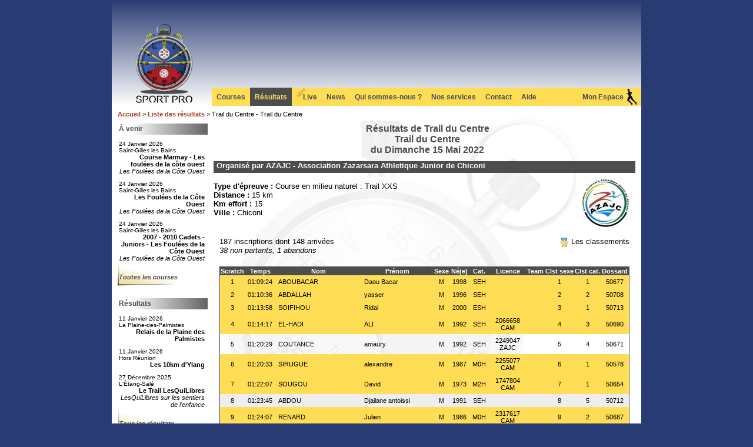

--- FILE ---
content_type: text/html; charset=UTF-8
request_url: https://www.sportpro.re/resultats/epreuve/04458-trail-du-centre/
body_size: 15738
content:
<!DOCTYPE html>
<html xmlns="http://www.w3.org/1999/xhtml" xml:lang="fr" lang="fr">
<head>
  <meta charset="UTF-8"/>
  <!--
**********************************
*     **   ** ***  * *** **      *
*    *  * *    *  *  *   * *     *
*    *  * *    *     **  * *     *
*    *  * *    *     *   * *     *
*     **   **  *     *** *       *
**********************************
* Copyright (c) Eddy MARIANNE    *
* Oct'Ed Ingénierie - 2013       *
* http://www.octed-ingenierie.fr *
**********************************
-->  <title>Résultats de Trail du Centre - Trail du Centre  du Dimanche 15 Mai 2022 - Courses - Sport PRO Réunion - Partenaire de vos évènements sportifs réunionnais</title>
  <meta name="description" content="Consulter les résultats et classements de l'épreuve terminée le Dimanche 15 Mai 2022 : La dynamique association Zazatsara Athlétique Junior de Chiconi (AZAJC) organise le 23 Janvier 2022 la 5ème Edition du Trail du Centre dans la ville de Chiconi à Mayotte.250 participants sont attendus pour ce challenge, dont le départ et l'arrivée se feront sur la plage de Sohoa."/>
  <meta name="keywords" content="résultats classement participants trail;azajc;sportpro;centre;mayotte;23 janvier 2022;chiconi;plage;sohoa;challenge;250 participants;5ème édition"/>
  <meta name="viewport" content="width=device-width"/>
  <meta property="og:title" content="Résultats de : Trail du Centre - Trail du Centre  du Dimanche 15 Mai 2022"/><meta property="og:image" content="https://www.sportpro.re/imgs/resultats-min.png"/><meta property="og:site_name" content="Sport PRO Réunion"/><meta property="og:type" content="article"/>  <base href="https://www.sportpro.re/"/>  <link rel="shortcut icon" type="image/x-icon" href="imgs/sportpro.ico"/>
  <link rel="stylesheet" href="css/sportpro.22.min.css" type="text/css"/>
  <!--[if lt IE 7]>
  <link rel="stylesheet" href="css/sportpro.ie6.0.min.css" type="text/css" />
  <![endif]-->
  <style>html,body{min-height:100%;height:auto!important;height:100%}#TB_window{font:12px Arial,Helvetica,sans-serif;color:#333}#TB_secondLine{font:10px Arial,Helvetica,sans-serif;color:#666}#TB_window a:link{color:#666}#TB_window a:visited{color:#666}#TB_window a:hover{color:#000}#TB_window a:active{color:#666}#TB_window a:focus{color:#666}#TB_overlay{position:absolute;z-index:100;top:0;left:0;background-color:#000}#TB_window{position:absolute;background:#fff;z-index:102;color:#000;border:4px solid #525252;text-align:left}#TB_window img{display:block;margin:15px 0 0 15px;border-right:1px solid #ccc;border-bottom:1px solid #ccc;border-top:1px solid #666;border-left:1px solid #666}#TB_caption{height:25px;padding:7px 30px 10px 25px;float:left}#TB_closeWindow{height:25px;padding:11px 25px 10px 0;float:right}#TB_closeAjaxWindow{padding:5px 10px 7px 0;margin-bottom:1px;text-align:right;float:right}#TB_ajaxWindowTitle{float:left;padding:7px 0 5px 10px;margin-bottom:1px}#TB_title{background-color:#e8e8e8;height:27px}#TB_ajaxContent{clear:both;padding:2px 15px 15px 15px;overflow:auto;text-align:left;line-height:1.4em}#TB_ajaxContent p{padding:5px 0 5px 0}#TB_load{position:absolute;display:none;height:100px;width:100px;z-index:101}#TB_HideSelect{z-index:99;position:absolute;top:0;left:0;background-color:#fff;border:none}#TB_iframeContent{clear:both;border:none;margin-bottom:-1px;margin-top:1px}* html #TB_iframeContent{margin-bottom:1px}</style>
  <script defer type="text/javascript" src="js/mootools-core-1.4.0.js.pagespeed.jm.b1YscEW4TF.js"></script>
  <script defer type="text/javascript" src="js/mootools-more-1.4.0.1.js.pagespeed.jm.6q01FmoXKc.js"></script>
  <script defer type="text/javascript" src="js/smoothbox.bs.1.min.js.pagespeed.ce.e4mECnOJ1B.js"></script>
  <script defer type="text/javascript" src="js/sportpro.5.min.js.pagespeed.ce.dWMhTmDT4H.js"></script>
  <script defer type="text/javascript" src="js/resultat.1.min.js.pagespeed.ce.Y3_07NPjRT.js"></script>
  <script type="text/javascript"></script></head>
<body>
<div id="page">
  <div id="header">
  <div id="logo">
    <a href="."><img src="imgs/xLogo.SportPro.2023.web.png.pagespeed.ic.NlZ-R2ERaJ.webp" alt="Sport PRO : partenaire de vos évènements sportifs réunionnais"/></a>
  </div>
    <div id="menu">
    <ul>
      <li><a href="courses/">Courses</a></li>
      <li><a class="focus" href="resultats/">Résultats</a></li>
      <li id="liLive"><a href="live/"><img src="[data-uri]" alt="nouveauté"/>Live</a></li>
      <li><a class="menuActu" href="actualites/">News</a></li>
      <!--<li style="display:block;float:left;">|</li>-->
      <li><a href="qui-sommes-nous.php">Qui sommes-nous ?</a></li>
      <li><a href="nos-services.php">Nos services</a></li>
      <!--<li><a  href="avis.php">Avis</a></li>-->
      <!--<li><a  href="partenaires.php">Partenaires</a></li>-->
      <li><a href="contact.php">Contact</a></li>
      <li><a href="faq.php">Aide</a></li>
      <li id="liMembre"><a href="espace-membre">Mon Espace</a></li>
    </ul>
  </div>
  <div class="fleche-menu gauche"></div>
  <div class="fleche-menu droite"></div>
</div><div id="content">
  <div id="index">
    <a href=".">    Accueil
    </a> > <a href="resultats/">Liste des résultats</a> > Trail du Centre - Trail du Centre   </div>
  <div id="cadres">
    <div id="c_evenements" class="cadre"><div id="a_venir" class="cadre_titre">À venir</div><div class="cadre_contenu"><div class="cadreCourse"><a href="courses/02028-les-foulees-de-la-cote-ouest/"><div class="date">24 Janvier 2026<br/>Saint-Gilles les Bains</div><div class="info">Course Marmay - Les foulées de la côte ouest</div><div class="infoPlus">Les Foulées de la Côte Ouest</div></a></div><div class="cadreCourse"><a href="courses/02028-les-foulees-de-la-cote-ouest/"><div class="date">24 Janvier 2026<br/>Saint-Gilles les Bains</div><div class="info">Les Foulées de la Côte Ouest</div><div class="infoPlus">Les Foulées de la Côte Ouest</div></a></div><div class="cadreCourse"><a href="courses/02028-les-foulees-de-la-cote-ouest/"><div class="date">24 Janvier 2026<br/>Saint-Gilles les Bains</div><div class="info">2007 - 2010 Cadets - Juniors  - Les Foulées de la Côte Ouest</div><div class="infoPlus">Les Foulées de la Côte Ouest</div></a></div></div><div class="cadre_lien"><a href="courses/">Toutes les courses</a></div></div><div id="c_resultats" class="cadre"><div class="cadre_titre">Résultats</div><div class="cadre_contenu"><div class="cadreResultat"><a href="resultats/evenement/02039-relais-de-la-plaine-des-palmistes/"><div class="date">11 Janvier 2026<br/>La Plaine-des-Palmistes</div><div class="info">Relais de la Plaine des Palmistes</div></a></div><div class="cadreResultat"><a href="resultats/evenement/02044-les-10km-dylang/"><div class="date">11 Janvier 2026<br/>Hors Réunion</div><div class="info">Les 10km d'Ylang</div></a></div><div class="cadreResultat"><a href="resultats/epreuve/06922-le-trail-lesquilibres/"><div class="date">27 Décembre 2025<br/>L'Étang-Salé</div><div class="info">Le Trail LesQuiLibres</div><div class="infoPlus">LesQuiLibres sur les sentiers de l'enfance</div></a></div></div><div class="cadre_lien"><a href="resultats/">Tous les résultats</a></div></div><div id="c_actualites" class="cadre"><div class="cadre_titre">Actualités</div><div class="cadreActu"><a href='actualites/00095-la-desinscription-autonome/'><div class="cadre_contenu"><div class="date">21 Octobre 2025</div><div class="info">La désinscription autonome</div><div class="infoPlus">J’aimerais m’inscrire, mais si jamais je ne peux pas venir…</div></div></a></div><div class="cadreActu"><a href='actualites/00094-et-si-ceder-un-dossard-devenait-enfin-simple/'><div class="cadre_contenu"><div class="date">04 Octobre 2025</div><div class="info">Et si céder un dossard devenait enfin simple…</div><div class="infoPlus">Et si céder un dossard devenait enfin simple… et sûr ?</div></div></a></div><div class="cadre_lien"><a href="actualites/">Toutes les actualités</a></div></div>    <div class="cadre">
      <div class="cadre_titre">Partenaire officiel</div>
      <div class="cadre_contenu center">Ligue Réunionnaise d'Athlétisme<br/><img class="lienExterne" src="imgs/xLRA2022.100.png.pagespeed.ic.JJAb4qW11W.webp" alt="LRA - Ligue Réunionnaise d'Athlétisme, partenaire officiel de Sport PRO Réunion" data-page="reunion.athle.com"/></div>
      <div class="cadre_lien"></div>
    </div>
  </div>
  <div id="text">
    <div class="fullwidth overflow">
<!--<h1 class="titreEpreuve"></h1>-->
<h1 class="titreEpreuve">Résultats de Trail du Centre <br/>Trail du Centre  <br/>du Dimanche 15 Mai 2022</h1></div>

<div class="text fullwidth overflow">
  <!--
  <div id="courseLogos">
      </div>
  -->
  <div><!--id="courseInfos"-->
  <div class="titrePart colGauche"><h2>Organisé par AZAJC - Association Zazarsara Athletique Junior de Chiconi</h2></div><div class="floatright"><img src="[data-uri]" alt="Organisateur : AZAJC - Association Zazarsara Athletique Junior de Chiconi" title="AZAJC - Association Zazarsara Athletique Junior de Chiconi"/></div><div class="floatleft"><br/><div><span class="lblCourse">Type d'épreuve : </span>Course en milieu naturel : Trail XXS</div><div><span class="lblCourse">Distance : </span>15 km</div><div><span class="lblCourse">Km effort : </span>15</div><div><span class="lblCourse">Ville : </span>Chiconi</div></div><div class="clear"><!--On repart en 100%--></div><div class="text overflow"><div id="podiums" class="floatright actionBtn hoverColor"><img src="[data-uri]" alt="afficher les classements" style="vertical-align:middle;"/> Les classements</div>187 inscriptions dont 148 arrivées<br/><span class="italic">38 non partants, 1 abandons</span><br/>      <div style="margin-top:10px" class="fb-like" data-layout="standard" data-action="like" data-show-faces="false" data-share="true"></div>
      <table id="resList" class="inscList resultat" style="font-size:11px;"><tr class="header"><th class="center">Scratch</th><th>Temps</th><th class="hiddenFirst">Identité</th><th class="toHideFirst">Nom</th><th class="toHideFirst">Prénom</th><th class="center toHideFirst">Sexe</th><th class="toHideFirst">Né(e)</th><th class="center">Cat.</th><th class="center toHide">Licence</th><th class="center toHide">Team</th><th class="center">Clst sexe</th><th class="center">Clst cat.</th><th class="center toHideFirst">Dossard</th></tr><tr class=" classe"><td class="center">1</td><td>01:09:24</td><td class="hiddenFirst"><p>Dos. 50677<br/>Daou Bacar<br/>ABOUBACAR<br/></p></td><td class="toHideFirst">ABOUBACAR</td><td class="toHideFirst">Daou Bacar</td><td class="center toHideFirst">M</td><td class="toHideFirst">1998</td><td class="center">SEH</td><td class="center toHide"></td><td class="center toHide"></td><td class="center">1</td><td class="center">1</td><td class="center toHideFirst">50677</td></tr><tr class="pair classe"><td class="center">2</td><td>01:10:36</td><td class="hiddenFirst"><p>Dos. 50708<br/>yasser<br/>ABDALLAH<br/></p></td><td class="toHideFirst">ABDALLAH</td><td class="toHideFirst">yasser</td><td class="center toHideFirst">M</td><td class="toHideFirst">1996</td><td class="center">SEH</td><td class="center toHide"></td><td class="center toHide"></td><td class="center">2</td><td class="center">2</td><td class="center toHideFirst">50708</td></tr><tr class=" classe"><td class="center">3</td><td>01:13:58</td><td class="hiddenFirst"><p>Dos. 50713<br/>Ridai<br/>SOIFIHOU<br/></p></td><td class="toHideFirst">SOIFIHOU</td><td class="toHideFirst">Ridai</td><td class="center toHideFirst">M</td><td class="toHideFirst">2000</td><td class="center">ESH</td><td class="center toHide"></td><td class="center toHide"></td><td class="center">3</td><td class="center">1</td><td class="center toHideFirst">50713</td></tr><tr class="pair classe"><td class="center">4</td><td>01:14:17</td><td class="hiddenFirst"><p>Dos. 50690<br/>ALI<br/>EL-HADI<br/>2066658<br/>CAM</p></td><td class="toHideFirst">EL-HADI</td><td class="toHideFirst">ALI</td><td class="center toHideFirst">M</td><td class="toHideFirst">1992</td><td class="center">SEH</td><td class="center toHide">2066658<br/>CAM</td><td class="center toHide"></td><td class="center">4</td><td class="center">3</td><td class="center toHideFirst">50690</td></tr><tr class=""><td class="center">5</td><td>01:20:29</td><td class="hiddenFirst"><p>Dos. 50671<br/>amaury<br/>COUTANCE<br/>2249047<br/>ZAJC</p></td><td class="toHideFirst">COUTANCE</td><td class="toHideFirst">amaury</td><td class="center toHideFirst">M</td><td class="toHideFirst">1992</td><td class="center">SEH</td><td class="center toHide">2249047<br/>ZAJC</td><td class="center toHide"></td><td class="center">5</td><td class="center">4</td><td class="center toHideFirst">50671</td></tr><tr class="pair classe"><td class="center">6</td><td>01:20:33</td><td class="hiddenFirst"><p>Dos. 50578<br/>alexandre<br/>SIRUGUE<br/>2255077<br/>CAM</p></td><td class="toHideFirst">SIRUGUE</td><td class="toHideFirst">alexandre</td><td class="center toHideFirst">M</td><td class="toHideFirst">1987</td><td class="center">M0H</td><td class="center toHide">2255077<br/>CAM</td><td class="center toHide"></td><td class="center">6</td><td class="center">1</td><td class="center toHideFirst">50578</td></tr><tr class=" classe"><td class="center">7</td><td>01:22:07</td><td class="hiddenFirst"><p>Dos. 50654<br/>David<br/>SOUGOU<br/>1747804<br/>CAM</p></td><td class="toHideFirst">SOUGOU</td><td class="toHideFirst">David</td><td class="center toHideFirst">M</td><td class="toHideFirst">1973</td><td class="center">M2H</td><td class="center toHide">1747804<br/>CAM</td><td class="center toHide"></td><td class="center">7</td><td class="center">1</td><td class="center toHideFirst">50654</td></tr><tr class="pair"><td class="center">8</td><td>01:23:45</td><td class="hiddenFirst"><p>Dos. 50712<br/>Djailane antoissi<br/>ABDOU<br/></p></td><td class="toHideFirst">ABDOU</td><td class="toHideFirst">Djailane antoissi</td><td class="center toHideFirst">M</td><td class="toHideFirst">1991</td><td class="center">SEH</td><td class="center toHide"></td><td class="center toHide"></td><td class="center">8</td><td class="center">5</td><td class="center toHideFirst">50712</td></tr><tr class=" classe"><td class="center">9</td><td>01:24:07</td><td class="hiddenFirst"><p>Dos. 50687<br/>Julien<br/>RENARD<br/>2317617<br/>CAM</p></td><td class="toHideFirst">RENARD</td><td class="toHideFirst">Julien</td><td class="center toHideFirst">M</td><td class="toHideFirst">1986</td><td class="center">M0H</td><td class="center toHide">2317617<br/>CAM</td><td class="center toHide"></td><td class="center">9</td><td class="center">2</td><td class="center toHideFirst">50687</td></tr><tr class="pair"><td class="center">10</td><td>01:27:38</td><td class="hiddenFirst"><p>Dos. 50576<br/>Tanguy<br/>JOIN<br/></p></td><td class="toHideFirst">JOIN</td><td class="toHideFirst">Tanguy</td><td class="center toHideFirst">M</td><td class="toHideFirst">1988</td><td class="center">SEH</td><td class="center toHide"></td><td class="center toHide"></td><td class="center">10</td><td class="center">6</td><td class="center toHideFirst">50576</td></tr><tr class=""><td class="center">11</td><td>01:28:00</td><td class="hiddenFirst"><p>Dos. 50647<br/>Emilien<br/>DAUTREY<br/>2408681<br/>ZAJC</p></td><td class="toHideFirst">DAUTREY</td><td class="toHideFirst">Emilien</td><td class="center toHideFirst">M</td><td class="toHideFirst">1989</td><td class="center">SEH</td><td class="center toHide">2408681<br/>ZAJC</td><td class="center toHide"></td><td class="center">11</td><td class="center">7</td><td class="center toHideFirst">50647</td></tr><tr class="pair"><td class="center">12</td><td>01:28:28</td><td class="hiddenFirst"><p>Dos. 50608<br/>Grégoire<br/>LE GOUËDEC<br/></p></td><td class="toHideFirst">LE GOUËDEC</td><td class="toHideFirst">Grégoire</td><td class="center toHideFirst">M</td><td class="toHideFirst">1995</td><td class="center">SEH</td><td class="center toHide"></td><td class="center toHide"></td><td class="center">12</td><td class="center">8</td><td class="center toHideFirst">50608</td></tr><tr class=" classe"><td class="center">13</td><td>01:28:51</td><td class="hiddenFirst"><p>Dos. 29969<br/>BENOIT<br/>ANDAZA<br/></p></td><td class="toHideFirst">ANDAZA</td><td class="toHideFirst">BENOIT</td><td class="center toHideFirst">M</td><td class="toHideFirst">1985</td><td class="center"></td><td class="center toHide"></td><td class="center toHide"></td><td class="center">13</td><td class="center">1</td><td class="center toHideFirst">29969</td></tr><tr class="pair"><td class="center">14</td><td>01:29:42</td><td class="hiddenFirst"><p>Dos. 50711<br/>Allaoui<br/>KAISSAME<br/></p></td><td class="toHideFirst">KAISSAME</td><td class="toHideFirst">Allaoui</td><td class="center toHideFirst">M</td><td class="toHideFirst">1999</td><td class="center">SEH</td><td class="center toHide"></td><td class="center toHide"></td><td class="center">14</td><td class="center">9</td><td class="center toHideFirst">50711</td></tr><tr class=" classe"><td class="center">15</td><td>01:29:59</td><td class="hiddenFirst"><p>Dos. 50602<br/>Vincent<br/>VILBOUX<br/></p></td><td class="toHideFirst">VILBOUX</td><td class="toHideFirst">Vincent</td><td class="center toHideFirst">M</td><td class="toHideFirst">1985</td><td class="center">M0H</td><td class="center toHide"></td><td class="center toHide"></td><td class="center">15</td><td class="center">3</td><td class="center toHideFirst">50602</td></tr><tr class="pair"><td class="center">16</td><td>01:30:00</td><td class="hiddenFirst"><p>Dos. 50645<br/>Quentin<br/>PERMEZEL<br/></p></td><td class="toHideFirst">PERMEZEL</td><td class="toHideFirst">Quentin</td><td class="center toHideFirst">M</td><td class="toHideFirst">1989</td><td class="center">SEH</td><td class="center toHide"></td><td class="center toHide"></td><td class="center">16</td><td class="center">10</td><td class="center toHideFirst">50645</td></tr><tr class=""><td class="center">17</td><td>01:30:13</td><td class="hiddenFirst"><p>Dos. 50663<br/>Florent<br/>BALDET<br/></p></td><td class="toHideFirst">BALDET</td><td class="toHideFirst">Florent</td><td class="center toHideFirst">M</td><td class="toHideFirst">1994</td><td class="center">SEH</td><td class="center toHide"></td><td class="center toHide"></td><td class="center">17</td><td class="center">11</td><td class="center toHideFirst">50663</td></tr><tr class="pair"><td class="center">18</td><td>01:30:24</td><td class="hiddenFirst"><p>Dos. 50616<br/>Baptiste<br/>WAROUX<br/></p></td><td class="toHideFirst">WAROUX</td><td class="toHideFirst">Baptiste</td><td class="center toHideFirst">M</td><td class="toHideFirst">1995</td><td class="center">SEH</td><td class="center toHide"></td><td class="center toHide"></td><td class="center">18</td><td class="center">12</td><td class="center toHideFirst">50616</td></tr><tr class=""><td class="center">19</td><td>01:30:35</td><td class="hiddenFirst"><p>Dos. 50633<br/>Clement<br/>REILHAC<br/></p></td><td class="toHideFirst">REILHAC</td><td class="toHideFirst">Clement</td><td class="center toHideFirst">M</td><td class="toHideFirst">1997</td><td class="center">SEH</td><td class="center toHide"></td><td class="center toHide"></td><td class="center">19</td><td class="center">13</td><td class="center toHideFirst">50633</td></tr><tr class="pair classe"><td class="center">20</td><td>01:30:47</td><td class="hiddenFirst"><p>Dos. 33502<br/>Anjara<br/>MOUSSA<br/></p></td><td class="toHideFirst">MOUSSA</td><td class="toHideFirst">Anjara</td><td class="center toHideFirst">M</td><td class="toHideFirst">1977</td><td class="center">M2H</td><td class="center toHide"></td><td class="center toHide"></td><td class="center">20</td><td class="center">2</td><td class="center toHideFirst">33502</td></tr><tr class=" classe"><td class="center">21</td><td>01:30:54</td><td class="hiddenFirst"><p>Dos. 50698<br/>Nassur<br/>MAHAMOUD ATTOUMANE<br/></p></td><td class="toHideFirst">MAHAMOUD ATTOUMANE</td><td class="toHideFirst">Nassur</td><td class="center toHideFirst">M</td><td class="toHideFirst">2006</td><td class="center">CAH</td><td class="center toHide"></td><td class="center toHide"></td><td class="center">21</td><td class="center">1</td><td class="center toHideFirst">50698</td></tr><tr class="pair"><td class="center">22</td><td>01:31:26</td><td class="hiddenFirst"><p>Dos. 50710<br/>Hervé<br/>DJAONARO<br/></p></td><td class="toHideFirst">DJAONARO</td><td class="toHideFirst">Hervé</td><td class="center toHideFirst">M</td><td class="toHideFirst">1991</td><td class="center">SEH</td><td class="center toHide"></td><td class="center toHide"></td><td class="center">22</td><td class="center">14</td><td class="center toHideFirst">50710</td></tr><tr class=""><td class="center">23</td><td>01:32:26</td><td class="hiddenFirst"><p>Dos. 61043<br/>frédéric<br/>PELTIER<br/></p></td><td class="toHideFirst">PELTIER</td><td class="toHideFirst">frédéric</td><td class="center toHideFirst">M</td><td class="toHideFirst">1988</td><td class="center">SEH</td><td class="center toHide"></td><td class="center toHide"></td><td class="center">23</td><td class="center">15</td><td class="center toHideFirst">61043</td></tr><tr class="pair"><td class="center">24</td><td>01:32:35</td><td class="hiddenFirst"><p>Dos. 50590<br/>Clément<br/>RAULET<br/></p></td><td class="toHideFirst">RAULET</td><td class="toHideFirst">Clément</td><td class="center toHideFirst">M</td><td class="toHideFirst">1991</td><td class="center">SEH</td><td class="center toHide"></td><td class="center toHide"></td><td class="center">24</td><td class="center">16</td><td class="center toHideFirst">50590</td></tr><tr class=""><td class="center">25</td><td>01:32:37</td><td class="hiddenFirst"><p>Dos. 50615<br/>Abdelraouf<br/>HADDAOUI<br/></p></td><td class="toHideFirst">HADDAOUI</td><td class="toHideFirst">Abdelraouf</td><td class="center toHideFirst">M</td><td class="toHideFirst">1993</td><td class="center">SEH</td><td class="center toHide"></td><td class="center toHide"></td><td class="center">25</td><td class="center">17</td><td class="center toHideFirst">50615</td></tr><tr class="pair rose classe"><td class="center">26</td><td>01:32:45</td><td class="hiddenFirst"><p>Dos. 61047<br/>CHLOE<br/>COMBES<br/>1587741<br/>ZAJC</p></td><td class="toHideFirst">COMBES</td><td class="toHideFirst">CHLOE</td><td class="center toHideFirst">F</td><td class="toHideFirst">1987</td><td class="center">M0F</td><td class="center toHide">1587741<br/>ZAJC</td><td class="center toHide"></td><td class="center">1</td><td class="center">1</td><td class="center toHideFirst">61047</td></tr><tr class=""><td class="center">27</td><td>01:33:04</td><td class="hiddenFirst"><p>Dos. 50636<br/>Maxime<br/>DESSEZ<br/></p></td><td class="toHideFirst">DESSEZ</td><td class="toHideFirst">Maxime</td><td class="center toHideFirst">M</td><td class="toHideFirst">1994</td><td class="center">SEH</td><td class="center toHide"></td><td class="center toHide"></td><td class="center">26</td><td class="center">18</td><td class="center toHideFirst">50636</td></tr><tr class="pair"><td class="center">28</td><td>01:33:08</td><td class="hiddenFirst"><p>Dos. 50626<br/>Axel<br/>AUDRAN<br/>1945294<br/>NAC</p></td><td class="toHideFirst">AUDRAN</td><td class="toHideFirst">Axel</td><td class="center toHideFirst">M</td><td class="toHideFirst">1990</td><td class="center">SEH</td><td class="center toHide">1945294<br/>NAC</td><td class="center toHide"></td><td class="center">27</td><td class="center">19</td><td class="center toHideFirst">50626</td></tr><tr class=""><td class="center">29</td><td>01:33:37</td><td class="hiddenFirst"><p>Dos. 50674<br/>Teddy<br/>AIMÉ<br/></p></td><td class="toHideFirst">AIMÉ</td><td class="toHideFirst">Teddy</td><td class="center toHideFirst">M</td><td class="toHideFirst">1994</td><td class="center">SEH</td><td class="center toHide"></td><td class="center toHide"></td><td class="center">28</td><td class="center">20</td><td class="center toHideFirst">50674</td></tr><tr class="pair"><td class="center">30</td><td>01:34:30</td><td class="hiddenFirst"><p>Dos. 50574<br/>Romain<br/>GEYNES<br/></p></td><td class="toHideFirst">GEYNES</td><td class="toHideFirst">Romain</td><td class="center toHideFirst">M</td><td class="toHideFirst">1992</td><td class="center">SEH</td><td class="center toHide"></td><td class="center toHide"></td><td class="center">29</td><td class="center">21</td><td class="center toHideFirst">50574</td></tr><tr class=" rose classe"><td class="center">31</td><td>01:34:51</td><td class="hiddenFirst"><p>Dos. 50681<br/>AUDREY<br/>TOSELLO<br/></p></td><td class="toHideFirst">TOSELLO</td><td class="toHideFirst">AUDREY</td><td class="center toHideFirst">F</td><td class="toHideFirst">1987</td><td class="center">M0F</td><td class="center toHide"></td><td class="center toHide"></td><td class="center">2</td><td class="center">2</td><td class="center toHideFirst">50681</td></tr><tr class="pair"><td class="center">32</td><td>01:35:12</td><td class="hiddenFirst"><p>Dos. 50691<br/>HOUMADI ABDOU<br/>MOHAMED<br/>2240445<br/>CAM</p></td><td class="toHideFirst">MOHAMED</td><td class="toHideFirst">HOUMADI ABDOU</td><td class="center toHideFirst">M</td><td class="toHideFirst">1998</td><td class="center">SEH</td><td class="center toHide">2240445<br/>CAM</td><td class="center toHide"></td><td class="center">30</td><td class="center">22</td><td class="center toHideFirst">50691</td></tr><tr class=" classe"><td class="center">33</td><td>01:35:18</td><td class="hiddenFirst"><p>Dos. 50688<br/>DANIEL<br/>RACHIDI<br/>1060105<br/>RCM</p></td><td class="toHideFirst">RACHIDI</td><td class="toHideFirst">DANIEL</td><td class="center toHideFirst">M</td><td class="toHideFirst">1975</td><td class="center">M2H</td><td class="center toHide">1060105<br/>RCM</td><td class="center toHide"></td><td class="center">31</td><td class="center">3</td><td class="center toHideFirst">50688</td></tr><tr class="pair"><td class="center">34</td><td>01:35:50</td><td class="hiddenFirst"><p>Dos. 50693<br/>ELYAMINE<br/>CHAKROU SOUMAILA<br/>2170421<br/>CAM</p></td><td class="toHideFirst">CHAKROU SOUMAILA</td><td class="toHideFirst">ELYAMINE</td><td class="center toHideFirst">M</td><td class="toHideFirst">1994</td><td class="center">SEH</td><td class="center toHide">2170421<br/>CAM</td><td class="center toHide"></td><td class="center">32</td><td class="center">23</td><td class="center toHideFirst">50693</td></tr><tr class=""><td class="center">35</td><td>01:35:59</td><td class="hiddenFirst"><p>Dos. 36235<br/>Antony<br/>DUPIERRIS<br/></p></td><td class="toHideFirst">DUPIERRIS</td><td class="toHideFirst">Antony</td><td class="center toHideFirst">M</td><td class="toHideFirst">1989</td><td class="center">SEH</td><td class="center toHide"></td><td class="center toHide"></td><td class="center">33</td><td class="center">24</td><td class="center toHideFirst">36235</td></tr><tr class="pair classe"><td class="center">36</td><td>01:36:10</td><td class="hiddenFirst"><p>Dos. 50697<br/>Ismaël<br/>ALI<br/></p></td><td class="toHideFirst">ALI</td><td class="toHideFirst">Ismaël</td><td class="center toHideFirst">M</td><td class="toHideFirst">1970</td><td class="center">M3H</td><td class="center toHide"></td><td class="center toHide"></td><td class="center">34</td><td class="center">1</td><td class="center toHideFirst">50697</td></tr><tr class=""><td class="center">37</td><td>01:36:16</td><td class="hiddenFirst"><p>Dos. 50614<br/>nicolas<br/>GOC<br/></p></td><td class="toHideFirst">GOC</td><td class="toHideFirst">nicolas</td><td class="center toHideFirst">M</td><td class="toHideFirst">1990</td><td class="center">SEH</td><td class="center toHide"></td><td class="center toHide"></td><td class="center">35</td><td class="center">25</td><td class="center toHideFirst">50614</td></tr><tr class="pair classe"><td class="center">38</td><td>01:37:01</td><td class="hiddenFirst"><p>Dos. 61049<br/>Del<br/>CHIBACO<br/></p></td><td class="toHideFirst">CHIBACO</td><td class="toHideFirst">Del</td><td class="center toHideFirst">M</td><td class="toHideFirst">2004</td><td class="center">JUH</td><td class="center toHide"></td><td class="center toHide"></td><td class="center">36</td><td class="center">1</td><td class="center toHideFirst">61049</td></tr><tr class=""><td class="center">39</td><td>01:37:02</td><td class="hiddenFirst"><p>Dos. 50657<br/>Alexis<br/>DUFOUR<br/></p></td><td class="toHideFirst">DUFOUR</td><td class="toHideFirst">Alexis</td><td class="center toHideFirst">M</td><td class="toHideFirst">1997</td><td class="center">SEH</td><td class="center toHide"></td><td class="center toHide"></td><td class="center">37</td><td class="center">26</td><td class="center toHideFirst">50657</td></tr><tr class="pair"><td class="center">40</td><td>01:37:09</td><td class="hiddenFirst"><p>Dos. 61034<br/>Théo<br/>LE TELLIER<br/></p></td><td class="toHideFirst">LE TELLIER</td><td class="toHideFirst">Théo</td><td class="center toHideFirst">M</td><td class="toHideFirst">1991</td><td class="center">SEH</td><td class="center toHide"></td><td class="center toHide"></td><td class="center">38</td><td class="center">27</td><td class="center toHideFirst">61034</td></tr><tr class=" classe"><td class="center">41</td><td>01:37:27</td><td class="hiddenFirst"><p>Dos. 61054<br/>PATRICK<br/>CHARTON<br/></p></td><td class="toHideFirst">CHARTON</td><td class="toHideFirst">PATRICK</td><td class="center toHideFirst">M</td><td class="toHideFirst">1966</td><td class="center">M4H</td><td class="center toHide"></td><td class="center toHide"></td><td class="center">39</td><td class="center">1</td><td class="center toHideFirst">61054</td></tr><tr class="pair"><td class="center">42</td><td>01:37:28</td><td class="hiddenFirst"><p>Dos. 61041<br/>MICHAEL<br/>MILANO<br/></p></td><td class="toHideFirst">MILANO</td><td class="toHideFirst">MICHAEL</td><td class="center toHideFirst">M</td><td class="toHideFirst">1987</td><td class="center">M0H</td><td class="center toHide"></td><td class="center toHide"></td><td class="center">40</td><td class="center">4</td><td class="center toHideFirst">61041</td></tr><tr class=""><td class="center">43</td><td>01:39:49</td><td class="hiddenFirst"><p>Dos. 50692<br/>YOUSSOUF<br/>OUMAR<br/>2153763<br/>CAM</p></td><td class="toHideFirst">OUMAR</td><td class="toHideFirst">YOUSSOUF</td><td class="center toHideFirst">M</td><td class="toHideFirst">1989</td><td class="center">SEH</td><td class="center toHide">2153763<br/>CAM</td><td class="center toHide"></td><td class="center">41</td><td class="center">28</td><td class="center toHideFirst">50692</td></tr><tr class="pair"><td class="center">44</td><td>01:39:56</td><td class="hiddenFirst"><p>Dos. 61046<br/>Rémi<br/>JOUSSEAUME<br/></p></td><td class="toHideFirst">JOUSSEAUME</td><td class="toHideFirst">Rémi</td><td class="center toHideFirst">M</td><td class="toHideFirst">1988</td><td class="center">SEH</td><td class="center toHide"></td><td class="center toHide"></td><td class="center">42</td><td class="center">29</td><td class="center toHideFirst">61046</td></tr><tr class=" rose classe"><td class="center">45</td><td>01:39:59</td><td class="hiddenFirst"><p>Dos. 50613<br/>Malika<br/>SEGHROUCHNI<br/>119092<br/>ZAJC</p></td><td class="toHideFirst">SEGHROUCHNI</td><td class="toHideFirst">Malika</td><td class="center toHideFirst">F</td><td class="toHideFirst">1986</td><td class="center">M0F</td><td class="center toHide">119092<br/>ZAJC</td><td class="center toHide"></td><td class="center">3</td><td class="center">3</td><td class="center toHideFirst">50613</td></tr><tr class="pair rose classe"><td class="center">46</td><td>01:40:27</td><td class="hiddenFirst"><p>Dos. 50678<br/>Clémence<br/>BACONNEAU<br/>1023259<br/>CAM</p></td><td class="toHideFirst">BACONNEAU</td><td class="toHideFirst">Clémence</td><td class="center toHideFirst">F</td><td class="toHideFirst">1991</td><td class="center">SEF</td><td class="center toHide">1023259<br/>CAM</td><td class="center toHide"></td><td class="center">4</td><td class="center">1</td><td class="center toHideFirst">50678</td></tr><tr class=" classe"><td class="center">47</td><td>01:40:50</td><td class="hiddenFirst"><p>Dos. 61060<br/>EDDY<br/>MINATHCY<br/></p></td><td class="toHideFirst">MINATHCY</td><td class="toHideFirst">EDDY</td><td class="center toHideFirst">M</td><td class="toHideFirst">-</td><td class="center"></td><td class="center toHide"></td><td class="center toHide"></td><td class="center">43</td><td class="center">2</td><td class="center toHideFirst">61060</td></tr><tr class="pair"><td class="center">48</td><td>01:40:55</td><td class="hiddenFirst"><p>Dos. 50620<br/>Lionel<br/>USSEREAU<br/></p></td><td class="toHideFirst">USSEREAU</td><td class="toHideFirst">Lionel</td><td class="center toHideFirst">M</td><td class="toHideFirst">1996</td><td class="center">SEH</td><td class="center toHide"></td><td class="center toHide"></td><td class="center">44</td><td class="center">30</td><td class="center toHideFirst">50620</td></tr><tr class=""><td class="center">49</td><td>01:41:03</td><td class="hiddenFirst"><p>Dos. 50581<br/>Matthieu<br/>BLANC<br/>2430683<br/>CAM</p></td><td class="toHideFirst">BLANC</td><td class="toHideFirst">Matthieu</td><td class="center toHideFirst">M</td><td class="toHideFirst">1993</td><td class="center">SEH</td><td class="center toHide">2430683<br/>CAM</td><td class="center toHide"></td><td class="center">45</td><td class="center">31</td><td class="center toHideFirst">50581</td></tr><tr class="pair"><td class="center">50</td><td>01:41:04</td><td class="hiddenFirst"><p>Dos. 50658<br/>Clement<br/>EMON<br/>2327946<br/>CAM</p></td><td class="toHideFirst">EMON</td><td class="toHideFirst">Clement</td><td class="center toHideFirst">M</td><td class="toHideFirst">1991</td><td class="center">SEH</td><td class="center toHide">2327946<br/>CAM</td><td class="center toHide"></td><td class="center">46</td><td class="center">32</td><td class="center toHideFirst">50658</td></tr><tr class=" classe"><td class="center">51</td><td>01:41:11</td><td class="hiddenFirst"><p>Dos. 61055<br/>ALEXANDRE<br/>BILLEROT<br/></p></td><td class="toHideFirst">BILLEROT</td><td class="toHideFirst">ALEXANDRE</td><td class="center toHideFirst">M</td><td class="toHideFirst">1980</td><td class="center">M1H</td><td class="center toHide"></td><td class="center toHide"></td><td class="center">47</td><td class="center">1</td><td class="center toHideFirst">61055</td></tr><tr class="pair"><td class="center">52</td><td>01:42:03</td><td class="hiddenFirst"><p>Dos. 50706<br/>Pierre<br/>DUCLOU<br/></p></td><td class="toHideFirst">DUCLOU</td><td class="toHideFirst">Pierre</td><td class="center toHideFirst">M</td><td class="toHideFirst">1989</td><td class="center">SEH</td><td class="center toHide"></td><td class="center toHide"></td><td class="center">48</td><td class="center">33</td><td class="center toHideFirst">50706</td></tr><tr class=" rose classe"><td class="center">53</td><td>01:42:11</td><td class="hiddenFirst"><p>Dos. 50612<br/>Sidonie<br/>BERLY<br/></p></td><td class="toHideFirst">BERLY</td><td class="toHideFirst">Sidonie</td><td class="center toHideFirst">F</td><td class="toHideFirst">1989</td><td class="center">SEF</td><td class="center toHide"></td><td class="center toHide"></td><td class="center">5</td><td class="center">2</td><td class="center toHideFirst">50612</td></tr><tr class="pair"><td class="center">54</td><td>01:42:56</td><td class="hiddenFirst"><p>Dos. 50627<br/>Jérôme<br/>DUFOUR<br/></p></td><td class="toHideFirst">DUFOUR</td><td class="toHideFirst">Jérôme</td><td class="center toHideFirst">M</td><td class="toHideFirst">1997</td><td class="center">SEH</td><td class="center toHide"></td><td class="center toHide"></td><td class="center">49</td><td class="center">34</td><td class="center toHideFirst">50627</td></tr><tr class=" rose classe"><td class="center">55</td><td>01:43:17</td><td class="hiddenFirst"><p>Dos. 50641<br/>Marie<br/>MONTAGNAT<br/></p></td><td class="toHideFirst">MONTAGNAT</td><td class="toHideFirst">Marie</td><td class="center toHideFirst">F</td><td class="toHideFirst">1995</td><td class="center">SEF</td><td class="center toHide"></td><td class="center toHide"></td><td class="center">6</td><td class="center">3</td><td class="center toHideFirst">50641</td></tr><tr class="pair"><td class="center">56</td><td>01:44:02</td><td class="hiddenFirst"><p>Dos. 50607<br/>Houttemane<br/>SÉBASTIEN<br/></p></td><td class="toHideFirst">SÉBASTIEN</td><td class="toHideFirst">Houttemane</td><td class="center toHideFirst">M</td><td class="toHideFirst">1986</td><td class="center">M0H</td><td class="center toHide"></td><td class="center toHide"></td><td class="center">50</td><td class="center">5</td><td class="center toHideFirst">50607</td></tr><tr class=" classe"><td class="center">57</td><td>01:44:14</td><td class="hiddenFirst"><p>Dos. 50667<br/>Cyril<br/>GAUTHIER<br/></p></td><td class="toHideFirst">GAUTHIER</td><td class="toHideFirst">Cyril</td><td class="center toHideFirst">M</td><td class="toHideFirst">1978</td><td class="center">M1H</td><td class="center toHide"></td><td class="center toHide"></td><td class="center">51</td><td class="center">2</td><td class="center toHideFirst">50667</td></tr><tr class="pair classe"><td class="center">58</td><td>01:45:43</td><td class="hiddenFirst"><p>Dos. 61058<br/>Maoulida<br/>ALI<br/></p></td><td class="toHideFirst">ALI</td><td class="toHideFirst">Maoulida</td><td class="center toHideFirst">M</td><td class="toHideFirst">1980</td><td class="center">M1H</td><td class="center toHide"></td><td class="center toHide"></td><td class="center">52</td><td class="center">3</td><td class="center toHideFirst">61058</td></tr><tr class=""><td class="center">59</td><td>01:45:46</td><td class="hiddenFirst"><p>Dos. 50631<br/>Aurélien<br/>LE DILLAU<br/></p></td><td class="toHideFirst">LE DILLAU</td><td class="toHideFirst">Aurélien</td><td class="center toHideFirst">M</td><td class="toHideFirst">1994</td><td class="center">SEH</td><td class="center toHide"></td><td class="center toHide"></td><td class="center">53</td><td class="center">35</td><td class="center toHideFirst">50631</td></tr><tr class="pair"><td class="center">60</td><td>01:46:03</td><td class="hiddenFirst"><p>Dos. 50665<br/>Nicolas<br/>MACHETTO<br/></p></td><td class="toHideFirst">MACHETTO</td><td class="toHideFirst">Nicolas</td><td class="center toHideFirst">M</td><td class="toHideFirst">1996</td><td class="center">SEH</td><td class="center toHide"></td><td class="center toHide"></td><td class="center">54</td><td class="center">36</td><td class="center toHideFirst">50665</td></tr><tr class=""><td class="center">61</td><td>01:46:39</td><td class="hiddenFirst"><p>Dos. 50696<br/>Colin<br/>GALOT<br/></p></td><td class="toHideFirst">GALOT</td><td class="toHideFirst">Colin</td><td class="center toHideFirst">M</td><td class="toHideFirst">1997</td><td class="center">SEH</td><td class="center toHide"></td><td class="center toHide"></td><td class="center">55</td><td class="center">37</td><td class="center toHideFirst">50696</td></tr><tr class="pair rose"><td class="center">62</td><td>01:46:55</td><td class="hiddenFirst"><p>Dos. 50606<br/>Florine<br/>DUPUIS<br/>2434869<br/>CAM</p></td><td class="toHideFirst">DUPUIS</td><td class="toHideFirst">Florine</td><td class="center toHideFirst">F</td><td class="toHideFirst">1991</td><td class="center">SEF</td><td class="center toHide">2434869<br/>CAM</td><td class="center toHide"></td><td class="center">7</td><td class="center">4</td><td class="center toHideFirst">50606</td></tr><tr class=""><td class="center">63</td><td>01:47:22</td><td class="hiddenFirst"><p>Dos. 61038<br/>KARIM<br/>BELAZZOUZ<br/></p></td><td class="toHideFirst">BELAZZOUZ</td><td class="toHideFirst">KARIM</td><td class="center toHideFirst">M</td><td class="toHideFirst">1984</td><td class="center">M0H</td><td class="center toHide"></td><td class="center toHide"></td><td class="center">56</td><td class="center">6</td><td class="center toHideFirst">61038</td></tr><tr class="pair rose"><td class="center">64</td><td>01:48:15</td><td class="hiddenFirst"><p>Dos. 50686<br/>Fanny<br/>LOROT<br/></p></td><td class="toHideFirst">LOROT</td><td class="toHideFirst">Fanny</td><td class="center toHideFirst">F</td><td class="toHideFirst">1992</td><td class="center">SEF</td><td class="center toHide"></td><td class="center toHide"></td><td class="center">8</td><td class="center">5</td><td class="center toHideFirst">50686</td></tr><tr class=""><td class="center">65</td><td>01:50:10</td><td class="hiddenFirst"><p>Dos. 50669<br/>Maxime<br/>DESJARDINS<br/></p></td><td class="toHideFirst">DESJARDINS</td><td class="toHideFirst">Maxime</td><td class="center toHideFirst">M</td><td class="toHideFirst">1992</td><td class="center">SEH</td><td class="center toHide"></td><td class="center toHide"></td><td class="center">57</td><td class="center">38</td><td class="center toHideFirst">50669</td></tr><tr class="pair"><td class="center">66</td><td>01:50:50</td><td class="hiddenFirst"><p>Dos. 50583<br/>SEBASTIEN<br/>HARREL<br/></p></td><td class="toHideFirst">HARREL</td><td class="toHideFirst">SEBASTIEN</td><td class="center toHideFirst">M</td><td class="toHideFirst">1987</td><td class="center">M0H</td><td class="center toHide"></td><td class="center toHide"></td><td class="center">58</td><td class="center">7</td><td class="center toHideFirst">50583</td></tr><tr class=""><td class="center">67</td><td>01:51:12</td><td class="hiddenFirst"><p>Dos. 61036<br/>Armand<br/>HELIP<br/></p></td><td class="toHideFirst">HELIP</td><td class="toHideFirst">Armand</td><td class="center toHideFirst">M</td><td class="toHideFirst">1989</td><td class="center">SEH</td><td class="center toHide"></td><td class="center toHide"></td><td class="center">59</td><td class="center">39</td><td class="center toHideFirst">61036</td></tr><tr class="pair rose classe"><td class="center">68</td><td>01:51:14</td><td class="hiddenFirst"><p>Dos. 39579<br/>daniela<br/>LEMBO<br/></p></td><td class="toHideFirst">LEMBO</td><td class="toHideFirst">daniela</td><td class="center toHideFirst">F</td><td class="toHideFirst">1974</td><td class="center">M2F</td><td class="center toHide"></td><td class="center toHide"></td><td class="center">9</td><td class="center">1</td><td class="center toHideFirst">39579</td></tr><tr class=" rose"><td class="center">69</td><td>01:51:24</td><td class="hiddenFirst"><p>Dos. 50668<br/>Amélie<br/>PROUX<br/></p></td><td class="toHideFirst">PROUX</td><td class="toHideFirst">Amélie</td><td class="center toHideFirst">F</td><td class="toHideFirst">1990</td><td class="center">SEF</td><td class="center toHide"></td><td class="center toHide"></td><td class="center">10</td><td class="center">6</td><td class="center toHideFirst">50668</td></tr><tr class="pair classe"><td class="center">70</td><td>01:51:50</td><td class="hiddenFirst"><p>Dos. 50699<br/>Moustoifa<br/>MAHAMOUD<br/></p></td><td class="toHideFirst">MAHAMOUD</td><td class="toHideFirst">Moustoifa</td><td class="center toHideFirst">M</td><td class="toHideFirst">2003</td><td class="center">JUH</td><td class="center toHide"></td><td class="center toHide"></td><td class="center">60</td><td class="center">2</td><td class="center toHideFirst">50699</td></tr><tr class=""><td class="center">71</td><td>01:51:53</td><td class="hiddenFirst"><p>Dos. 50659<br/>Julian<br/>GUIGNARD<br/></p></td><td class="toHideFirst">GUIGNARD</td><td class="toHideFirst">Julian</td><td class="center toHideFirst">M</td><td class="toHideFirst">1979</td><td class="center">M1H</td><td class="center toHide"></td><td class="center toHide"></td><td class="center">61</td><td class="center">4</td><td class="center toHideFirst">50659</td></tr><tr class="pair"><td class="center">72</td><td>01:52:04</td><td class="hiddenFirst"><p>Dos. 50694<br/>MOUDALLAH<br/>COLO-MADI<br/>2162961<br/>ZAJC</p></td><td class="toHideFirst">COLO-MADI</td><td class="toHideFirst">MOUDALLAH</td><td class="center toHideFirst">M</td><td class="toHideFirst">1974</td><td class="center">M2H</td><td class="center toHide">2162961<br/>ZAJC</td><td class="center toHide"></td><td class="center">62</td><td class="center">4</td><td class="center toHideFirst">50694</td></tr><tr class=""><td class="center">73</td><td>01:52:45</td><td class="hiddenFirst"><p>Dos. 50619<br/>Nicolas<br/>LEFEVRE<br/>2337256<br/>CAM</p></td><td class="toHideFirst">LEFEVRE</td><td class="toHideFirst">Nicolas</td><td class="center toHideFirst">M</td><td class="toHideFirst">1982</td><td class="center">M1H</td><td class="center toHide">2337256<br/>CAM</td><td class="center toHide"></td><td class="center">63</td><td class="center">5</td><td class="center toHideFirst">50619</td></tr><tr class="pair"><td class="center">74</td><td>01:52:47</td><td class="hiddenFirst"><p>Dos. 20163<br/>PIERRE<br/>SALOME<br/></p></td><td class="toHideFirst">SALOME</td><td class="toHideFirst">PIERRE</td><td class="center toHideFirst">M</td><td class="toHideFirst">1983</td><td class="center">M0H</td><td class="center toHide"></td><td class="center toHide"></td><td class="center">64</td><td class="center">8</td><td class="center toHideFirst">20163</td></tr><tr class=""><td class="center">75</td><td>01:52:56</td><td class="hiddenFirst"><p>Dos. 50695<br/>kevin<br/>FERNANDEZ<br/></p></td><td class="toHideFirst">FERNANDEZ</td><td class="toHideFirst">kevin</td><td class="center toHideFirst">M</td><td class="toHideFirst">1990</td><td class="center">SEH</td><td class="center toHide"></td><td class="center toHide"></td><td class="center">65</td><td class="center">40</td><td class="center toHideFirst">50695</td></tr><tr class="pair"><td class="center">76</td><td>01:53:10</td><td class="hiddenFirst"><p>Dos. 61032<br/>Florent<br/>DROUOT<br/></p></td><td class="toHideFirst">DROUOT</td><td class="toHideFirst">Florent</td><td class="center toHideFirst">M</td><td class="toHideFirst">1997</td><td class="center">SEH</td><td class="center toHide"></td><td class="center toHide"></td><td class="center">66</td><td class="center">41</td><td class="center toHideFirst">61032</td></tr><tr class=" rose"><td class="center">77</td><td>01:53:11</td><td class="hiddenFirst"><p>Dos. 50644<br/>estelle<br/>BODY<br/></p></td><td class="toHideFirst">BODY</td><td class="toHideFirst">estelle</td><td class="center toHideFirst">F</td><td class="toHideFirst">1991</td><td class="center">SEF</td><td class="center toHide"></td><td class="center toHide"></td><td class="center">11</td><td class="center">7</td><td class="center toHideFirst">50644</td></tr><tr class="pair classe"><td class="center">78</td><td>01:53:25</td><td class="hiddenFirst"><p>Dos. 20426<br/>Wirdane<br/>MKADARA<br/></p></td><td class="toHideFirst">MKADARA</td><td class="toHideFirst">Wirdane</td><td class="center toHideFirst">M</td><td class="toHideFirst">1959</td><td class="center">M5H</td><td class="center toHide"></td><td class="center toHide"></td><td class="center">67</td><td class="center">1</td><td class="center toHideFirst">20426</td></tr><tr class=" classe"><td class="center">79</td><td>01:53:38</td><td class="hiddenFirst"><p>Dos. 50684<br/>ABDELMAJID<br/>ALI OU SALAH<br/></p></td><td class="toHideFirst">ALI OU SALAH</td><td class="toHideFirst">ABDELMAJID</td><td class="center toHideFirst">M</td><td class="toHideFirst">1959</td><td class="center">M5H</td><td class="center toHide"></td><td class="center toHide"></td><td class="center">68</td><td class="center">2</td><td class="center toHideFirst">50684</td></tr><tr class="pair classe"><td class="center">80</td><td>01:53:58</td><td class="hiddenFirst"><p>Dos. 36225<br/>MKADARA<br/>IZIDDINE<br/></p></td><td class="toHideFirst">IZIDDINE</td><td class="toHideFirst">MKADARA</td><td class="center toHideFirst">M</td><td class="toHideFirst">1970</td><td class="center">M3H</td><td class="center toHide"></td><td class="center toHide"></td><td class="center">69</td><td class="center">2</td><td class="center toHideFirst">36225</td></tr><tr class=""><td class="center">81</td><td>01:54:07</td><td class="hiddenFirst"><p>Dos. 50628<br/>David<br/>GUILLET-JONES<br/></p></td><td class="toHideFirst">GUILLET-JONES</td><td class="toHideFirst">David</td><td class="center toHideFirst">M</td><td class="toHideFirst">1996</td><td class="center">SEH</td><td class="center toHide"></td><td class="center toHide"></td><td class="center">70</td><td class="center">42</td><td class="center toHideFirst">50628</td></tr><tr class="pair"><td class="center">82</td><td>01:54:16</td><td class="hiddenFirst"><p>Dos. 50646<br/>Jérémy<br/>HOYAU<br/></p></td><td class="toHideFirst">HOYAU</td><td class="toHideFirst">Jérémy</td><td class="center toHideFirst">M</td><td class="toHideFirst">1996</td><td class="center">SEH</td><td class="center toHide"></td><td class="center toHide"></td><td class="center">71</td><td class="center">43</td><td class="center toHideFirst">50646</td></tr><tr class=" rose"><td class="center">83</td><td>01:54:32</td><td class="hiddenFirst"><p>Dos. 50575<br/>Audrey<br/>COUZI<br/></p></td><td class="toHideFirst">COUZI</td><td class="toHideFirst">Audrey</td><td class="center toHideFirst">F</td><td class="toHideFirst">1992</td><td class="center">SEF</td><td class="center toHide"></td><td class="center toHide"></td><td class="center">12</td><td class="center">8</td><td class="center toHideFirst">50575</td></tr><tr class="pair"><td class="center">84</td><td>01:54:53</td><td class="hiddenFirst"><p>Dos. 50582<br/>kamal<br/>BARTAAI<br/></p></td><td class="toHideFirst">BARTAAI</td><td class="toHideFirst">kamal</td><td class="center toHideFirst">M</td><td class="toHideFirst">1982</td><td class="center">M1H</td><td class="center toHide"></td><td class="center toHide"></td><td class="center">72</td><td class="center">6</td><td class="center toHideFirst">50582</td></tr><tr class=""><td class="center">85</td><td>01:55:01</td><td class="hiddenFirst"><p>Dos. 50700<br/>SOULAIMANA<br/>ABOU<br/>2337482<br/>ZAJC</p></td><td class="toHideFirst">ABOU</td><td class="toHideFirst">SOULAIMANA</td><td class="center toHideFirst">M</td><td class="toHideFirst">1982</td><td class="center">M1H</td><td class="center toHide">2337482<br/>ZAJC</td><td class="center toHide"></td><td class="center">73</td><td class="center">7</td><td class="center toHideFirst">50700</td></tr><tr class="pair rose"><td class="center">86</td><td>01:55:30</td><td class="hiddenFirst"><p>Dos. 50676<br/>Margaux<br/>BROUÉ<br/></p></td><td class="toHideFirst">BROUÉ</td><td class="toHideFirst">Margaux</td><td class="center toHideFirst">F</td><td class="toHideFirst">1992</td><td class="center">SEF</td><td class="center toHide"></td><td class="center toHide"></td><td class="center">13</td><td class="center">9</td><td class="center toHideFirst">50676</td></tr><tr class=" rose classe"><td class="center">87</td><td>01:55:37</td><td class="hiddenFirst"><p>Dos. 50621<br/>Amandine<br/>MIGNON<br/></p></td><td class="toHideFirst">MIGNON</td><td class="toHideFirst">Amandine</td><td class="center toHideFirst">F</td><td class="toHideFirst">1981</td><td class="center">M1F</td><td class="center toHide"></td><td class="center toHide"></td><td class="center">14</td><td class="center">1</td><td class="center toHideFirst">50621</td></tr><tr class="pair"><td class="center">88</td><td>01:55:59</td><td class="hiddenFirst"><p>Dos. 50670<br/>Flavien<br/>ANDRE<br/></p></td><td class="toHideFirst">ANDRE</td><td class="toHideFirst">Flavien</td><td class="center toHideFirst">M</td><td class="toHideFirst">1995</td><td class="center">SEH</td><td class="center toHide"></td><td class="center toHide"></td><td class="center">74</td><td class="center">44</td><td class="center toHideFirst">50670</td></tr><tr class=" rose"><td class="center">89</td><td>01:56:37</td><td class="hiddenFirst"><p>Dos. 61033<br/>Aline<br/>LE CONTE<br/></p></td><td class="toHideFirst">LE CONTE</td><td class="toHideFirst">Aline</td><td class="center toHideFirst">F</td><td class="toHideFirst">1996</td><td class="center">SEF</td><td class="center toHide"></td><td class="center toHide"></td><td class="center">15</td><td class="center">10</td><td class="center toHideFirst">61033</td></tr><tr class="pair"><td class="center">90</td><td>01:56:40</td><td class="hiddenFirst"><p>Dos. 50638<br/>Alexander<br/>DAEM<br/></p></td><td class="toHideFirst">DAEM</td><td class="toHideFirst">Alexander</td><td class="center toHideFirst">M</td><td class="toHideFirst">1993</td><td class="center">SEH</td><td class="center toHide"></td><td class="center toHide"></td><td class="center">75</td><td class="center">45</td><td class="center toHideFirst">50638</td></tr><tr class=""><td class="center">91</td><td>01:56:53</td><td class="hiddenFirst"><p>Dos. 50702<br/>Jordan<br/>LONGUET<br/>2213502<br/>NAC</p></td><td class="toHideFirst">LONGUET</td><td class="toHideFirst">Jordan</td><td class="center toHideFirst">M</td><td class="toHideFirst">1993</td><td class="center">SEH</td><td class="center toHide">2213502<br/>NAC</td><td class="center toHide"></td><td class="center">76</td><td class="center">46</td><td class="center toHideFirst">50702</td></tr><tr class="pair classe"><td class="center">92</td><td>01:57:06</td><td class="hiddenFirst"><p>Dos. 50586<br/>ATTOUMANI IBRAHIM<br/>NAHI<br/></p></td><td class="toHideFirst">NAHI</td><td class="toHideFirst">ATTOUMANI IBRAHIM</td><td class="center toHideFirst">M</td><td class="toHideFirst">1971</td><td class="center">M3H</td><td class="center toHide"></td><td class="center toHide"></td><td class="center">77</td><td class="center">3</td><td class="center toHideFirst">50586</td></tr><tr class=""><td class="center">93</td><td>01:57:10</td><td class="hiddenFirst"><p>Dos. 50703<br/>Anrifi<br/>ABDOU<br/>1966088<br/>NAC</p></td><td class="toHideFirst">ABDOU</td><td class="toHideFirst">Anrifi</td><td class="center toHideFirst">M</td><td class="toHideFirst">1998</td><td class="center">SEH</td><td class="center toHide">1966088<br/>NAC</td><td class="center toHide"></td><td class="center">78</td><td class="center">47</td><td class="center toHideFirst">50703</td></tr><tr class="pair"><td class="center">94</td><td>01:57:13</td><td class="hiddenFirst"><p>Dos. 50672<br/>alexandre<br/>GRAU<br/>2384807<br/>ZAJC</p></td><td class="toHideFirst">GRAU</td><td class="toHideFirst">alexandre</td><td class="center toHideFirst">M</td><td class="toHideFirst">1990</td><td class="center">SEH</td><td class="center toHide">2384807<br/>ZAJC</td><td class="center toHide"></td><td class="center">79</td><td class="center">48</td><td class="center toHideFirst">50672</td></tr><tr class=" rose"><td class="center">95</td><td>01:57:15</td><td class="hiddenFirst"><p>Dos. 50683<br/>Anouk<br/>BOUFFART-GOUT<br/></p></td><td class="toHideFirst">BOUFFART-GOUT</td><td class="toHideFirst">Anouk</td><td class="center toHideFirst">F</td><td class="toHideFirst">1996</td><td class="center">SEF</td><td class="center toHide"></td><td class="center toHide"></td><td class="center">16</td><td class="center">11</td><td class="center toHideFirst">50683</td></tr><tr class="pair"><td class="center">96</td><td>01:58:39</td><td class="hiddenFirst"><p>Dos. 36144<br/>Guillermo<br/>GÓMEZ<br/></p></td><td class="toHideFirst">GÓMEZ</td><td class="toHideFirst">Guillermo</td><td class="center toHideFirst">M</td><td class="toHideFirst">1992</td><td class="center">SEH</td><td class="center toHide"></td><td class="center toHide"></td><td class="center">80</td><td class="center">49</td><td class="center toHideFirst">36144</td></tr><tr class=""><td class="center">97</td><td>01:59:26</td><td class="hiddenFirst"><p>Dos. 61044<br/>joel<br/>BRINGS<br/></p></td><td class="toHideFirst">BRINGS</td><td class="toHideFirst">joel</td><td class="center toHideFirst">M</td><td class="toHideFirst">1993</td><td class="center">SEH</td><td class="center toHide"></td><td class="center toHide"></td><td class="center">81</td><td class="center">50</td><td class="center toHideFirst">61044</td></tr><tr class="pair rose"><td class="center">98</td><td>02:00:08</td><td class="hiddenFirst"><p>Dos. 50662<br/>Anne Laure<br/>EDOH<br/>2290875<br/>ZAJC</p></td><td class="toHideFirst">EDOH</td><td class="toHideFirst">Anne Laure</td><td class="center toHideFirst">F</td><td class="toHideFirst">1988</td><td class="center">SEF</td><td class="center toHide">2290875<br/>ZAJC</td><td class="center toHide"></td><td class="center">17</td><td class="center">12</td><td class="center toHideFirst">50662</td></tr><tr class=""><td class="center">99</td><td>02:00:16</td><td class="hiddenFirst"><p>Dos. 61059<br/>LAURENT<br/>FOUGERON<br/></p></td><td class="toHideFirst">FOUGERON</td><td class="toHideFirst">LAURENT</td><td class="center toHideFirst">M</td><td class="toHideFirst">1972</td><td class="center">M3H</td><td class="center toHide"></td><td class="center toHide"></td><td class="center">82</td><td class="center">4</td><td class="center toHideFirst">61059</td></tr><tr class="pair"><td class="center">100</td><td>02:03:49</td><td class="hiddenFirst"><p>Dos. 50617<br/>Mohamed<br/>GOME<br/></p></td><td class="toHideFirst">GOME</td><td class="toHideFirst">Mohamed</td><td class="center toHideFirst">M</td><td class="toHideFirst">1986</td><td class="center">M0H</td><td class="center toHide"></td><td class="center toHide"></td><td class="center">83</td><td class="center">9</td><td class="center toHideFirst">50617</td></tr><tr class=""><td class="center">101</td><td>02:03:49</td><td class="hiddenFirst"><p>Dos. 50598<br/>Ambdalhoi<br/>GOME<br/></p></td><td class="toHideFirst">GOME</td><td class="toHideFirst">Ambdalhoi</td><td class="center toHideFirst">M</td><td class="toHideFirst">1992</td><td class="center">SEH</td><td class="center toHide"></td><td class="center toHide"></td><td class="center">84</td><td class="center">51</td><td class="center toHideFirst">50598</td></tr><tr class="pair"><td class="center">102</td><td>02:04:11</td><td class="hiddenFirst"><p>Dos. 33701<br/>Maoulana<br/>HASSANI<br/>1122390<br/>ZAJC</p></td><td class="toHideFirst">HASSANI</td><td class="toHideFirst">Maoulana</td><td class="center toHideFirst">M</td><td class="toHideFirst">1985</td><td class="center">M0H</td><td class="center toHide">1122390<br/>ZAJC</td><td class="center toHide"></td><td class="center">85</td><td class="center">10</td><td class="center toHideFirst">33701</td></tr><tr class=""><td class="center">103</td><td>02:05:05</td><td class="hiddenFirst"><p>Dos. 50652<br/>Jérémy<br/>BERNARD<br/></p></td><td class="toHideFirst">BERNARD</td><td class="toHideFirst">Jérémy</td><td class="center toHideFirst">M</td><td class="toHideFirst">1989</td><td class="center">SEH</td><td class="center toHide"></td><td class="center toHide"></td><td class="center">86</td><td class="center">52</td><td class="center toHideFirst">50652</td></tr><tr class="pair classe"><td class="center">104</td><td>02:05:05</td><td class="hiddenFirst"><p>Dos. 50653<br/>Patrick<br/>BERNARD<br/></p></td><td class="toHideFirst">BERNARD</td><td class="toHideFirst">Patrick</td><td class="center toHideFirst">M</td><td class="toHideFirst">1962</td><td class="center">M5H</td><td class="center toHide"></td><td class="center toHide"></td><td class="center">87</td><td class="center">3</td><td class="center toHideFirst">50653</td></tr><tr class=" classe"><td class="center">105</td><td>02:06:17</td><td class="hiddenFirst"><p>Dos. 61045<br/>martin<br/>CHAPUIS<br/></p></td><td class="toHideFirst">CHAPUIS</td><td class="toHideFirst">martin</td><td class="center toHideFirst">M</td><td class="toHideFirst">2004</td><td class="center">JUH</td><td class="center toHide"></td><td class="center toHide"></td><td class="center">88</td><td class="center">3</td><td class="center toHideFirst">61045</td></tr><tr class="pair classe"><td class="center">106</td><td>02:06:41</td><td class="hiddenFirst"><p>Dos. 61035<br/>OLIVIER<br/>LEMAIRE<br/></p></td><td class="toHideFirst">LEMAIRE</td><td class="toHideFirst">OLIVIER</td><td class="center toHideFirst">M</td><td class="toHideFirst">1966</td><td class="center">M4H</td><td class="center toHide"></td><td class="center toHide"></td><td class="center">89</td><td class="center">2</td><td class="center toHideFirst">61035</td></tr><tr class=""><td class="center">107</td><td>02:07:32</td><td class="hiddenFirst"><p>Dos. 61031<br/>Victor Andrei<br/>ARDELEAN<br/></p></td><td class="toHideFirst">ARDELEAN</td><td class="toHideFirst">Victor Andrei</td><td class="center toHideFirst">M</td><td class="toHideFirst">1988</td><td class="center">SEH</td><td class="center toHide"></td><td class="center toHide"></td><td class="center">90</td><td class="center">53</td><td class="center toHideFirst">61031</td></tr><tr class="pair"><td class="center">108</td><td>02:07:32</td><td class="hiddenFirst"><p>Dos. 50707<br/>Ioan<br/>GAVRILOVICI<br/></p></td><td class="toHideFirst">GAVRILOVICI</td><td class="toHideFirst">Ioan</td><td class="center toHideFirst">M</td><td class="toHideFirst">1983</td><td class="center">M0H</td><td class="center toHide"></td><td class="center toHide"></td><td class="center">91</td><td class="center">11</td><td class="center toHideFirst">50707</td></tr><tr class=" rose"><td class="center">109</td><td>02:08:35</td><td class="hiddenFirst"><p>Dos. 61042<br/>Clémentine<br/>LUMIERE<br/></p></td><td class="toHideFirst">LUMIERE</td><td class="toHideFirst">Clémentine</td><td class="center toHideFirst">F</td><td class="toHideFirst">1997</td><td class="center">SEF</td><td class="center toHide"></td><td class="center toHide"></td><td class="center">18</td><td class="center">13</td><td class="center toHideFirst">61042</td></tr><tr class="pair"><td class="center">110</td><td>02:08:43</td><td class="hiddenFirst"><p>Dos. 50655<br/>Benoit<br/>LEMAIRE<br/>2190120<br/>CAM</p></td><td class="toHideFirst">LEMAIRE</td><td class="toHideFirst">Benoit</td><td class="center toHideFirst">M</td><td class="toHideFirst">1970</td><td class="center">M3H</td><td class="center toHide">2190120<br/>CAM</td><td class="center toHide"></td><td class="center">92</td><td class="center">5</td><td class="center toHideFirst">50655</td></tr><tr class=""><td class="center">111</td><td>02:09:56</td><td class="hiddenFirst"><p>Dos. 61039<br/>Ahamadi<br/>TADJIDINI<br/></p></td><td class="toHideFirst">TADJIDINI</td><td class="toHideFirst">Ahamadi</td><td class="center toHideFirst">M</td><td class="toHideFirst">1979</td><td class="center">M1H</td><td class="center toHide"></td><td class="center toHide"></td><td class="center">93</td><td class="center">8</td><td class="center toHideFirst">61039</td></tr><tr class="pair rose"><td class="center">112</td><td>02:11:38</td><td class="hiddenFirst"><p>Dos. 39488<br/>Audrey<br/>PIERRE<br/></p></td><td class="toHideFirst">PIERRE</td><td class="toHideFirst">Audrey</td><td class="center toHideFirst">F</td><td class="toHideFirst">1989</td><td class="center">SEF</td><td class="center toHide"></td><td class="center toHide"></td><td class="center">19</td><td class="center">14</td><td class="center toHideFirst">39488</td></tr><tr class=""><td class="center">113</td><td>02:12:17</td><td class="hiddenFirst"><p>Dos. 61040<br/>Alexandre<br/>ROINARD<br/></p></td><td class="toHideFirst">ROINARD</td><td class="toHideFirst">Alexandre</td><td class="center toHideFirst">M</td><td class="toHideFirst">1995</td><td class="center">SEH</td><td class="center toHide"></td><td class="center toHide"></td><td class="center">94</td><td class="center">54</td><td class="center toHideFirst">61040</td></tr><tr class="pair rose"><td class="center">114</td><td>02:14:04</td><td class="hiddenFirst"><p>Dos. 42698<br/>Cécile<br/>FOUILHÉ<br/></p></td><td class="toHideFirst">FOUILHÉ</td><td class="toHideFirst">Cécile</td><td class="center toHideFirst">F</td><td class="toHideFirst">1989</td><td class="center">SEF</td><td class="center toHide"></td><td class="center toHide"></td><td class="center">20</td><td class="center">15</td><td class="center toHideFirst">42698</td></tr><tr class=""><td class="center">115</td><td>02:16:31</td><td class="hiddenFirst"><p>Dos. 50689<br/>SOUMAILA-SOULA<br/>MMADI<br/>2069587<br/>ZAJC</p></td><td class="toHideFirst">MMADI</td><td class="toHideFirst">SOUMAILA-SOULA</td><td class="center toHideFirst">M</td><td class="toHideFirst">1980</td><td class="center">M1H</td><td class="center toHide">2069587<br/>ZAJC</td><td class="center toHide"></td><td class="center">95</td><td class="center">9</td><td class="center toHideFirst">50689</td></tr><tr class="pair rose classe"><td class="center">116</td><td>02:17:32</td><td class="hiddenFirst"><p>Dos. 20090<br/>Emilie<br/>PERRISSOUD<br/></p></td><td class="toHideFirst">PERRISSOUD</td><td class="toHideFirst">Emilie</td><td class="center toHideFirst">F</td><td class="toHideFirst">1978</td><td class="center">M1F</td><td class="center toHide"></td><td class="center toHide"></td><td class="center">21</td><td class="center">2</td><td class="center toHideFirst">20090</td></tr><tr class=" rose classe"><td class="center">117</td><td>02:17:36</td><td class="hiddenFirst"><p>Dos. 50685<br/>ISABELLE<br/>LECONTE<br/></p></td><td class="toHideFirst">LECONTE</td><td class="toHideFirst">ISABELLE</td><td class="center toHideFirst">F</td><td class="toHideFirst">1969</td><td class="center">M3F</td><td class="center toHide"></td><td class="center toHide"></td><td class="center">22</td><td class="center">1</td><td class="center toHideFirst">50685</td></tr><tr class="pair rose"><td class="center">118</td><td>02:20:10</td><td class="hiddenFirst"><p>Dos. 61057<br/>Yasmina<br/>ALI<br/></p></td><td class="toHideFirst">ALI</td><td class="toHideFirst">Yasmina</td><td class="center toHideFirst">F</td><td class="toHideFirst">1992</td><td class="center">SEF</td><td class="center toHide"></td><td class="center toHide"></td><td class="center">23</td><td class="center">16</td><td class="center toHideFirst">61057</td></tr><tr class=" rose"><td class="center">119</td><td>02:20:13</td><td class="hiddenFirst"><p>Dos. 50642<br/>Fanny<br/>BERTHIER<br/></p></td><td class="toHideFirst">BERTHIER</td><td class="toHideFirst">Fanny</td><td class="center toHideFirst">F</td><td class="toHideFirst">1992</td><td class="center">SEF</td><td class="center toHide"></td><td class="center toHide"></td><td class="center">24</td><td class="center">17</td><td class="center toHideFirst">50642</td></tr><tr class="pair rose"><td class="center">120</td><td>02:20:34</td><td class="hiddenFirst"><p>Dos. 50601<br/>annabelle<br/>MORCRETTE<br/></p></td><td class="toHideFirst">MORCRETTE</td><td class="toHideFirst">annabelle</td><td class="center toHideFirst">F</td><td class="toHideFirst">1992</td><td class="center">SEF</td><td class="center toHide"></td><td class="center toHide"></td><td class="center">25</td><td class="center">18</td><td class="center toHideFirst">50601</td></tr><tr class=" rose classe"><td class="center">121</td><td>02:20:34</td><td class="hiddenFirst"><p>Dos. 50629<br/>Claire<br/>GALIBERT<br/></p></td><td class="toHideFirst">GALIBERT</td><td class="toHideFirst">Claire</td><td class="center toHideFirst">F</td><td class="toHideFirst">1982</td><td class="center">M1F</td><td class="center toHide"></td><td class="center toHide"></td><td class="center">26</td><td class="center">3</td><td class="center toHideFirst">50629</td></tr><tr class="pair"><td class="center">122</td><td>02:22:06</td><td class="hiddenFirst"><p>Dos. 50705<br/>Jonathan<br/>PANDOR<br/></p></td><td class="toHideFirst">PANDOR</td><td class="toHideFirst">Jonathan</td><td class="center toHideFirst">M</td><td class="toHideFirst">1994</td><td class="center">SEH</td><td class="center toHide"></td><td class="center toHide"></td><td class="center">96</td><td class="center">55</td><td class="center toHideFirst">50705</td></tr><tr class=""><td class="center">123</td><td>02:24:19</td><td class="hiddenFirst"><p>Dos. 50660<br/>benjamin<br/>PITTE<br/></p></td><td class="toHideFirst">PITTE</td><td class="toHideFirst">benjamin</td><td class="center toHideFirst">M</td><td class="toHideFirst">1981</td><td class="center">M1H</td><td class="center toHide"></td><td class="center toHide"></td><td class="center">97</td><td class="center">10</td><td class="center toHideFirst">50660</td></tr><tr class="pair"><td class="center">124</td><td>02:24:22</td><td class="hiddenFirst"><p>Dos. 50604<br/>thierry<br/>PERILLO<br/></p></td><td class="toHideFirst">PERILLO</td><td class="toHideFirst">thierry</td><td class="center toHideFirst">M</td><td class="toHideFirst">1958</td><td class="center">M5H</td><td class="center toHide"></td><td class="center toHide"></td><td class="center">98</td><td class="center">4</td><td class="center toHideFirst">50604</td></tr><tr class=" rose"><td class="center">125</td><td>02:25:16</td><td class="hiddenFirst"><p>Dos. 50637<br/>Juliette<br/>LABAUME<br/></p></td><td class="toHideFirst">LABAUME</td><td class="toHideFirst">Juliette</td><td class="center toHideFirst">F</td><td class="toHideFirst">1994</td><td class="center">SEF</td><td class="center toHide"></td><td class="center toHide"></td><td class="center">27</td><td class="center">19</td><td class="center toHideFirst">50637</td></tr><tr class="pair rose"><td class="center">126</td><td>02:25:17</td><td class="hiddenFirst"><p>Dos. 61050<br/>Caroline<br/>SÉBIRE<br/></p></td><td class="toHideFirst">SÉBIRE</td><td class="toHideFirst">Caroline</td><td class="center toHideFirst">F</td><td class="toHideFirst">1995</td><td class="center">SEF</td><td class="center toHide"></td><td class="center toHide"></td><td class="center">28</td><td class="center">20</td><td class="center toHideFirst">61050</td></tr><tr class=" rose"><td class="center">127</td><td>02:28:06</td><td class="hiddenFirst"><p>Dos. 50661<br/>sandrine<br/>GILLET<br/></p></td><td class="toHideFirst">GILLET</td><td class="toHideFirst">sandrine</td><td class="center toHideFirst">F</td><td class="toHideFirst">1982</td><td class="center">M1F</td><td class="center toHide"></td><td class="center toHide"></td><td class="center">29</td><td class="center">4</td><td class="center toHideFirst">50661</td></tr><tr class="pair"><td class="center">128</td><td>02:29:04</td><td class="hiddenFirst"><p>Dos. 61056<br/>ADAMAS<br/>MKADARA<br/></p></td><td class="toHideFirst">MKADARA</td><td class="toHideFirst">ADAMAS</td><td class="center toHideFirst">M</td><td class="toHideFirst">1975</td><td class="center">M2H</td><td class="center toHide"></td><td class="center toHide"></td><td class="center">99</td><td class="center">5</td><td class="center toHideFirst">61056</td></tr><tr class=" rose classe"><td class="center">129</td><td>02:30:02</td><td class="hiddenFirst"><p>Dos. 50635<br/>Clémentine<br/>COADOU<br/></p></td><td class="toHideFirst">COADOU</td><td class="toHideFirst">Clémentine</td><td class="center toHideFirst">F</td><td class="toHideFirst">2002</td><td class="center">ESF</td><td class="center toHide"></td><td class="center toHide"></td><td class="center">30</td><td class="center">1</td><td class="center toHideFirst">50635</td></tr><tr class="pair classe"><td class="center">130</td><td>02:30:03</td><td class="hiddenFirst"><p>Dos. 50634<br/>André<br/>COADOU<br/></p></td><td class="toHideFirst">COADOU</td><td class="toHideFirst">André</td><td class="center toHideFirst">M</td><td class="toHideFirst">1966</td><td class="center">M4H</td><td class="center toHide"></td><td class="center toHide"></td><td class="center">100</td><td class="center">3</td><td class="center toHideFirst">50634</td></tr><tr class=" rose"><td class="center">131</td><td>02:31:11</td><td class="hiddenFirst"><p>Dos. 50630<br/>cindy<br/>PIERSON<br/></p></td><td class="toHideFirst">PIERSON</td><td class="toHideFirst">cindy</td><td class="center toHideFirst">F</td><td class="toHideFirst">1990</td><td class="center">SEF</td><td class="center toHide"></td><td class="center toHide"></td><td class="center">31</td><td class="center">21</td><td class="center toHideFirst">50630</td></tr><tr class="pair rose"><td class="center">132</td><td>02:32:59</td><td class="hiddenFirst"><p>Dos. 50648<br/>Sabrina<br/>DUBOIS<br/></p></td><td class="toHideFirst">DUBOIS</td><td class="toHideFirst">Sabrina</td><td class="center toHideFirst">F</td><td class="toHideFirst">1981</td><td class="center">M1F</td><td class="center toHide"></td><td class="center toHide"></td><td class="center">32</td><td class="center">5</td><td class="center toHideFirst">50648</td></tr><tr class=""><td class="center">133</td><td>02:33:42</td><td class="hiddenFirst"><p>Dos. 61053<br/>Oussoufi<br/>SAID ABDALLAH<br/></p></td><td class="toHideFirst">SAID ABDALLAH</td><td class="toHideFirst">Oussoufi</td><td class="center toHideFirst">M</td><td class="toHideFirst">1980</td><td class="center">M1H</td><td class="center toHide"></td><td class="center toHide"></td><td class="center">101</td><td class="center">11</td><td class="center toHideFirst">61053</td></tr><tr class="pair"><td class="center">134</td><td>02:33:43</td><td class="hiddenFirst"><p>Dos. 50704<br/>GILLES<br/>MATHIEU<br/></p></td><td class="toHideFirst">MATHIEU</td><td class="toHideFirst">GILLES</td><td class="center toHideFirst">M</td><td class="toHideFirst">1963</td><td class="center">M4H</td><td class="center toHide"></td><td class="center toHide"></td><td class="center">102</td><td class="center">4</td><td class="center toHideFirst">50704</td></tr><tr class=" rose"><td class="center">135</td><td>02:38:19</td><td class="hiddenFirst"><p>Dos. 50664<br/>myriam<br/>BRIOLLE<br/></p></td><td class="toHideFirst">BRIOLLE</td><td class="toHideFirst">myriam</td><td class="center toHideFirst">F</td><td class="toHideFirst">1978</td><td class="center">M1F</td><td class="center toHide"></td><td class="center toHide"></td><td class="center">33</td><td class="center">6</td><td class="center toHideFirst">50664</td></tr><tr class="pair rose"><td class="center">136</td><td>02:38:22</td><td class="hiddenFirst"><p>Dos. 61037<br/>Amandine<br/>LE TELLIER<br/></p></td><td class="toHideFirst">LE TELLIER</td><td class="toHideFirst">Amandine</td><td class="center toHideFirst">F</td><td class="toHideFirst">1991</td><td class="center">SEF</td><td class="center toHide"></td><td class="center toHide"></td><td class="center">34</td><td class="center">22</td><td class="center toHideFirst">61037</td></tr><tr class=" rose"><td class="center">137</td><td>02:38:59</td><td class="hiddenFirst"><p>Dos. 50675<br/>Amandine<br/>HEBERT<br/></p></td><td class="toHideFirst">HEBERT</td><td class="toHideFirst">Amandine</td><td class="center toHideFirst">F</td><td class="toHideFirst">1998</td><td class="center">SEF</td><td class="center toHide"></td><td class="center toHide"></td><td class="center">35</td><td class="center">23</td><td class="center toHideFirst">50675</td></tr><tr class="pair rose"><td class="center">138</td><td>02:39:37</td><td class="hiddenFirst"><p>Dos. 50623<br/>Chloe<br/>LE DOEUFF<br/></p></td><td class="toHideFirst">LE DOEUFF</td><td class="toHideFirst">Chloe</td><td class="center toHideFirst">F</td><td class="toHideFirst">1994</td><td class="center">SEF</td><td class="center toHide"></td><td class="center toHide"></td><td class="center">36</td><td class="center">24</td><td class="center toHideFirst">50623</td></tr><tr class=""><td class="center">139</td><td>02:39:38</td><td class="hiddenFirst"><p>Dos. 50622<br/>Christophe<br/>LE DOEUFF<br/></p></td><td class="toHideFirst">LE DOEUFF</td><td class="toHideFirst">Christophe</td><td class="center toHideFirst">M</td><td class="toHideFirst">1967</td><td class="center">M4H</td><td class="center toHide"></td><td class="center toHide"></td><td class="center">103</td><td class="center">5</td><td class="center toHideFirst">50622</td></tr><tr class="pair"><td class="center">140</td><td>02:40:08</td><td class="hiddenFirst"><p>Dos. 50680<br/>ABDILLAH MAIK<br/>BOINA<br/></p></td><td class="toHideFirst">BOINA</td><td class="toHideFirst">ABDILLAH MAIK</td><td class="center toHideFirst">M</td><td class="toHideFirst">1986</td><td class="center">M0H</td><td class="center toHide"></td><td class="center toHide"></td><td class="center">104</td><td class="center">12</td><td class="center toHideFirst">50680</td></tr><tr class=" rose"><td class="center">141</td><td>02:44:14</td><td class="hiddenFirst"><p>Dos. 39313<br/>Emmanuelle<br/>GIMENEZ<br/></p></td><td class="toHideFirst">GIMENEZ</td><td class="toHideFirst">Emmanuelle</td><td class="center toHideFirst">F</td><td class="toHideFirst">1986</td><td class="center">M0F</td><td class="center toHide"></td><td class="center toHide"></td><td class="center">37</td><td class="center">4</td><td class="center toHideFirst">39313</td></tr><tr class="pair rose classe"><td class="center">142</td><td>02:47:42</td><td class="hiddenFirst"><p>Dos. 50673<br/>Sitti Roukia<br/>SAÏD HAMIDI<br/></p></td><td class="toHideFirst">SAÏD HAMIDI</td><td class="toHideFirst">Sitti Roukia</td><td class="center toHideFirst">F</td><td class="toHideFirst">1975</td><td class="center">M2F</td><td class="center toHide"></td><td class="center toHide"></td><td class="center">38</td><td class="center">2</td><td class="center toHideFirst">50673</td></tr><tr class=""><td class="center">143</td><td>02:56:11</td><td class="hiddenFirst"><p>Dos. 50650<br/>didier<br/>DANIEL<br/></p></td><td class="toHideFirst">DANIEL</td><td class="toHideFirst">didier</td><td class="center toHideFirst">M</td><td class="toHideFirst">1991</td><td class="center">SEH</td><td class="center toHide"></td><td class="center toHide"></td><td class="center">105</td><td class="center">56</td><td class="center toHideFirst">50650</td></tr><tr class="pair rose"><td class="center">144</td><td>02:57:26</td><td class="hiddenFirst"><p>Dos. 20221<br/>ANNE SOLENE<br/>LE GUEN<br/></p></td><td class="toHideFirst">LE GUEN</td><td class="toHideFirst">ANNE SOLENE</td><td class="center toHideFirst">F</td><td class="toHideFirst">1978</td><td class="center">M1F</td><td class="center toHide"></td><td class="center toHide"></td><td class="center">39</td><td class="center">7</td><td class="center toHideFirst">20221</td></tr><tr class=" rose classe"><td class="center">145</td><td>02:58:45</td><td class="hiddenFirst"><p>Dos. 50682<br/>Hafsoita<br/>HAMIDOU<br/></p></td><td class="toHideFirst">HAMIDOU</td><td class="toHideFirst">Hafsoita</td><td class="center toHideFirst">F</td><td class="toHideFirst">1967</td><td class="center">M4F</td><td class="center toHide"></td><td class="center toHide"></td><td class="center">40</td><td class="center">1</td><td class="center toHideFirst">50682</td></tr><tr class="pair rose"><td class="center">146</td><td>02:58:45</td><td class="hiddenFirst"><p>Dos. 61052<br/>Amina<br/>MOUHOUSSINI<br/></p></td><td class="toHideFirst">MOUHOUSSINI</td><td class="toHideFirst">Amina</td><td class="center toHideFirst">F</td><td class="toHideFirst">1980</td><td class="center">M1F</td><td class="center toHide"></td><td class="center toHide"></td><td class="center">41</td><td class="center">8</td><td class="center toHideFirst">61052</td></tr><tr class=""><td class="center">147</td><td>02:59:45</td><td class="hiddenFirst"><p>Dos. 61048<br/>Manuel<br/>VERLOT<br/></p></td><td class="toHideFirst">VERLOT</td><td class="toHideFirst">Manuel</td><td class="center toHideFirst">M</td><td class="toHideFirst">1987</td><td class="center">M0H</td><td class="center toHide"></td><td class="center toHide"></td><td class="center">106</td><td class="center">13</td><td class="center toHideFirst">61048</td></tr><tr class="pair"><td class="center">148</td><td>03:18:28</td><td class="hiddenFirst"><p>Dos. 50605<br/>Emir<br/>BENTEMAM<br/></p></td><td class="toHideFirst">BENTEMAM</td><td class="toHideFirst">Emir</td><td class="center toHideFirst">M</td><td class="toHideFirst">1968</td><td class="center">M3H</td><td class="center toHide"></td><td class="center toHide"></td><td class="center">107</td><td class="center">6</td><td class="center toHideFirst">50605</td></tr><tr class="header"><th class="center" colspan="13">Hors classement<br/><span class="note">non parti, abandon, disqualification, mise hors course par un médecin...</span></th></tr><tr class="header"><th></th><th class="center"></th><th class="hiddenFirst">Identité</th><th class="toHideFirst">Nom</th><th class="toHideFirst">Prénom</th><th class="center toHideFirst">Sexe</th><th class="toHideFirst">Né(e)</th><th class="center">Cat.</th><th class="center toHide">Licence</th><th class="center toHide">Team</th><th></th><th></th><th class="center toHideFirst">Dossard</th></tr><tr class="pair"><td colspan="2">Non partant</td><td class="hiddenFirst"><p>Dos. 50597<br/>Joris<br/>CONDRO<br/></p></td><td class="toHideFirst">CONDRO</td><td class="toHideFirst">Joris</td><td class="center toHideFirst">M</td><td class="toHideFirst">1989</td><td class="center">SEH</td><td class="center toHide"></td><td class="center toHide" colspan="3"></td><td class="center toHideFirst">50597</td></tr><tr class=""><td colspan="2">Non partant</td><td class="hiddenFirst"><p>Dos. 50679<br/>Bernard<br/>JEANGEORGES<br/></p></td><td class="toHideFirst">JEANGEORGES</td><td class="toHideFirst">Bernard</td><td class="center toHideFirst">M</td><td class="toHideFirst">1955</td><td class="center">M6H</td><td class="center toHide"></td><td class="center toHide" colspan="3"></td><td class="center toHideFirst">50679</td></tr><tr class="pair rose"><td colspan="2">Non partant</td><td class="hiddenFirst"><p>Dos. 50584<br/>Céline<br/>MERCIER KREMPP<br/></p></td><td class="toHideFirst">MERCIER KREMPP</td><td class="toHideFirst">Céline</td><td class="center toHideFirst">F</td><td class="toHideFirst">1980</td><td class="center">M1F</td><td class="center toHide"></td><td class="center toHide" colspan="3"></td><td class="center toHideFirst">50584</td></tr><tr class=""><td colspan="2">Non partant</td><td class="hiddenFirst"><p>Dos. 50632<br/>Matthieu<br/>CORRADO<br/></p></td><td class="toHideFirst">CORRADO</td><td class="toHideFirst">Matthieu</td><td class="center toHideFirst">M</td><td class="toHideFirst">1984</td><td class="center">M0H</td><td class="center toHide"></td><td class="center toHide" colspan="3"></td><td class="center toHideFirst">50632</td></tr><tr class="pair"><td colspan="2">Non partant</td><td class="hiddenFirst"><p>Dos. 20124<br/>nicolas<br/>DUMEZ<br/></p></td><td class="toHideFirst">DUMEZ</td><td class="toHideFirst">nicolas</td><td class="center toHideFirst">M</td><td class="toHideFirst">1982</td><td class="center">M1H</td><td class="center toHide"></td><td class="center toHide" colspan="3"></td><td class="center toHideFirst">20124</td></tr><tr class=""><td colspan="2">Non partant</td><td class="hiddenFirst"><p>Dos. 50600<br/>Rahim<br/>MZE ALI<br/></p></td><td class="toHideFirst">MZE ALI</td><td class="toHideFirst">Rahim</td><td class="center toHideFirst">M</td><td class="toHideFirst">1995</td><td class="center">SEH</td><td class="center toHide"></td><td class="center toHide" colspan="3"></td><td class="center toHideFirst">50600</td></tr><tr class="pair"><td colspan="2">Non partant</td><td class="hiddenFirst"><p>Dos. 50709<br/>Ahamada<br/>AZAD<br/></p></td><td class="toHideFirst">AZAD</td><td class="toHideFirst">Ahamada</td><td class="center toHideFirst">M</td><td class="toHideFirst">2000</td><td class="center">ESH</td><td class="center toHide"></td><td class="center toHide" colspan="3"></td><td class="center toHideFirst">50709</td></tr><tr class=" rose"><td colspan="2">Non partant</td><td class="hiddenFirst"><p>Dos. 50588<br/>Zineb<br/>BELKACEM<br/></p></td><td class="toHideFirst">BELKACEM</td><td class="toHideFirst">Zineb</td><td class="center toHideFirst">F</td><td class="toHideFirst">1980</td><td class="center">M1F</td><td class="center toHide"></td><td class="center toHide" colspan="3"></td><td class="center toHideFirst">50588</td></tr><tr class="pair"><td colspan="2">Non partant</td><td class="hiddenFirst"><p>Dos. 50640<br/>stéphane<br/>DEVIN<br/></p></td><td class="toHideFirst">DEVIN</td><td class="toHideFirst">stéphane</td><td class="center toHideFirst">M</td><td class="toHideFirst">1983</td><td class="center">M0H</td><td class="center toHide"></td><td class="center toHide" colspan="3"></td><td class="center toHideFirst">50640</td></tr><tr class=""><td colspan="2">Non partant</td><td class="hiddenFirst"><p>Dos. 41098<br/>Fouad<br/>TOUMBOU<br/></p></td><td class="toHideFirst">TOUMBOU</td><td class="toHideFirst">Fouad</td><td class="center toHideFirst">M</td><td class="toHideFirst">1994</td><td class="center">SEH</td><td class="center toHide"></td><td class="center toHide" colspan="3"></td><td class="center toHideFirst">41098</td></tr><tr class="pair rose"><td colspan="2">Non partant</td><td class="hiddenFirst"><p>Dos. 50609<br/>Nina<br/>DARIDON<br/></p></td><td class="toHideFirst">DARIDON</td><td class="toHideFirst">Nina</td><td class="center toHideFirst">F</td><td class="toHideFirst">1995</td><td class="center">SEF</td><td class="center toHide"></td><td class="center toHide" colspan="3"></td><td class="center toHideFirst">50609</td></tr><tr class=" rose"><td colspan="2">Non partant</td><td class="hiddenFirst"><p>Dos. 50592<br/>orianne<br/>HAUTHIER<br/></p></td><td class="toHideFirst">HAUTHIER</td><td class="toHideFirst">orianne</td><td class="center toHideFirst">F</td><td class="toHideFirst">1978</td><td class="center">M1F</td><td class="center toHide"></td><td class="center toHide" colspan="3"></td><td class="center toHideFirst">50592</td></tr><tr class="pair"><td colspan="2">Non partant</td><td class="hiddenFirst"><p>Dos. 50651<br/>Quentin<br/>HALLOPÉ<br/></p></td><td class="toHideFirst">HALLOPÉ</td><td class="toHideFirst">Quentin</td><td class="center toHideFirst">M</td><td class="toHideFirst">1991</td><td class="center">SEH</td><td class="center toHide"></td><td class="center toHide" colspan="3"></td><td class="center toHideFirst">50651</td></tr><tr class=" rose"><td colspan="2">Non partant</td><td class="hiddenFirst"><p>Dos. 50587<br/>Mélodie<br/>FORTUNAT<br/>2254613<br/>CAM</p></td><td class="toHideFirst">FORTUNAT</td><td class="toHideFirst">Mélodie</td><td class="center toHideFirst">F</td><td class="toHideFirst">1992</td><td class="center">SEF</td><td class="center toHide">2254613<br/>CAM</td><td class="center toHide" colspan="3"></td><td class="center toHideFirst">50587</td></tr><tr class="pair"><td colspan="2">Non partant</td><td class="hiddenFirst"><p>Dos. 50572<br/>Florian<br/>JULIAN<br/></p></td><td class="toHideFirst">JULIAN</td><td class="toHideFirst">Florian</td><td class="center toHideFirst">M</td><td class="toHideFirst">1981</td><td class="center">M1H</td><td class="center toHide"></td><td class="center toHide" colspan="3"></td><td class="center toHideFirst">50572</td></tr><tr class=" rose"><td colspan="2">Non partant</td><td class="hiddenFirst"><p>Dos. 50611<br/>fanny<br/>MICHAULT<br/></p></td><td class="toHideFirst">MICHAULT</td><td class="toHideFirst">fanny</td><td class="center toHideFirst">F</td><td class="toHideFirst">1992</td><td class="center">SEF</td><td class="center toHide"></td><td class="center toHide" colspan="3"></td><td class="center toHideFirst">50611</td></tr><tr class="pair rose"><td colspan="2">Non partant</td><td class="hiddenFirst"><p>Dos. 50596<br/>Cécile<br/>MORELLI<br/></p></td><td class="toHideFirst">MORELLI</td><td class="toHideFirst">Cécile</td><td class="center toHideFirst">F</td><td class="toHideFirst">1979</td><td class="center">M1F</td><td class="center toHide"></td><td class="center toHide" colspan="3"></td><td class="center toHideFirst">50596</td></tr><tr class=""><td colspan="2">Non partant</td><td class="hiddenFirst"><p>Dos. 50666<br/>Lamine<br/>DIAO<br/></p></td><td class="toHideFirst">DIAO</td><td class="toHideFirst">Lamine</td><td class="center toHideFirst">M</td><td class="toHideFirst">1992</td><td class="center">SEH</td><td class="center toHide"></td><td class="center toHide" colspan="3"></td><td class="center toHideFirst">50666</td></tr><tr class="pair rose"><td colspan="2">Non partant</td><td class="hiddenFirst"><p>Dos. 50579<br/>Adrienne<br/>LAINEY<br/></p></td><td class="toHideFirst">LAINEY</td><td class="toHideFirst">Adrienne</td><td class="center toHideFirst">F</td><td class="toHideFirst">1991</td><td class="center">SEF</td><td class="center toHide"></td><td class="center toHide" colspan="3"></td><td class="center toHideFirst">50579</td></tr><tr class=""><td colspan="2">Non partant</td><td class="hiddenFirst"><p>Dos. 50625<br/>THIBAUT<br/>BELBERKA<br/></p></td><td class="toHideFirst">BELBERKA</td><td class="toHideFirst">THIBAUT</td><td class="center toHideFirst">M</td><td class="toHideFirst">1997</td><td class="center">SEH</td><td class="center toHide"></td><td class="center toHide" colspan="3"></td><td class="center toHideFirst">50625</td></tr><tr class="pair"><td colspan="2">Abandon</td><td class="hiddenFirst"><p>Dos. 50649<br/>Pierre<br/>GUASTELLA<br/></p></td><td class="toHideFirst">GUASTELLA</td><td class="toHideFirst">Pierre</td><td class="center toHideFirst">M</td><td class="toHideFirst">1983</td><td class="center">M0H</td><td class="center toHide"></td><td class="center toHide" colspan="3"></td><td class="center toHideFirst">50649</td></tr><tr class=""><td colspan="2">Non partant</td><td class="hiddenFirst"><p>Dos. 50599<br/>Bruno<br/>PAIN<br/></p></td><td class="toHideFirst">PAIN</td><td class="toHideFirst">Bruno</td><td class="center toHideFirst">M</td><td class="toHideFirst">1991</td><td class="center">SEH</td><td class="center toHide"></td><td class="center toHide" colspan="3"></td><td class="center toHideFirst">50599</td></tr><tr class="pair rose"><td colspan="2">Non partant</td><td class="hiddenFirst"><p>Dos. 50701<br/>Julie<br/>THIERY<br/></p></td><td class="toHideFirst">THIERY</td><td class="toHideFirst">Julie</td><td class="center toHideFirst">F</td><td class="toHideFirst">1988</td><td class="center">SEF</td><td class="center toHide"></td><td class="center toHide" colspan="3"></td><td class="center toHideFirst">50701</td></tr><tr class=" rose"><td colspan="2">Non partant</td><td class="hiddenFirst"><p>Dos. 50618<br/>Ophélie<br/>TAILLEUR<br/>2318150<br/>NAC</p></td><td class="toHideFirst">TAILLEUR</td><td class="toHideFirst">Ophélie</td><td class="center toHideFirst">F</td><td class="toHideFirst">1995</td><td class="center">SEF</td><td class="center toHide">2318150<br/>NAC</td><td class="center toHide" colspan="3"></td><td class="center toHideFirst">50618</td></tr><tr class="pair"><td colspan="2">Non partant</td><td class="hiddenFirst"><p>Dos. 50585<br/>BERTRAND<br/>BONNAUD<br/></p></td><td class="toHideFirst">BONNAUD</td><td class="toHideFirst">BERTRAND</td><td class="center toHideFirst">M</td><td class="toHideFirst">1961</td><td class="center">M5H</td><td class="center toHide"></td><td class="center toHide" colspan="3"></td><td class="center toHideFirst">50585</td></tr><tr class=""><td colspan="2">Non partant</td><td class="hiddenFirst"><p>Dos. 50639<br/>Pedro<br/>LORENZO<br/></p></td><td class="toHideFirst">LORENZO</td><td class="toHideFirst">Pedro</td><td class="center toHideFirst">M</td><td class="toHideFirst">1996</td><td class="center">SEH</td><td class="center toHide"></td><td class="center toHide" colspan="3"></td><td class="center toHideFirst">50639</td></tr><tr class="pair rose"><td colspan="2">Non partant</td><td class="hiddenFirst"><p>Dos. 30102<br/>Harmya<br/>SAID<br/></p></td><td class="toHideFirst">SAID</td><td class="toHideFirst">Harmya</td><td class="center toHideFirst">F</td><td class="toHideFirst">1986</td><td class="center">M0F</td><td class="center toHide"></td><td class="center toHide" colspan="3"></td><td class="center toHideFirst">30102</td></tr><tr class=""><td colspan="2">Non partant</td><td class="hiddenFirst"><p>Dos. 10478<br/>jean michel<br/>FREDELISY<br/>1748782<br/>CALS SUD</p></td><td class="toHideFirst">FREDELISY</td><td class="toHideFirst">jean michel</td><td class="center toHideFirst">M</td><td class="toHideFirst">1954</td><td class="center">M6H</td><td class="center toHide">1748782<br/>CALS SUD</td><td class="center toHide" colspan="3"></td><td class="center toHideFirst">10478</td></tr><tr class="pair"><td colspan="2">Non partant</td><td class="hiddenFirst"><p>Dos. 50603<br/>Sylvain<br/>PEREZ<br/></p></td><td class="toHideFirst">PEREZ</td><td class="toHideFirst">Sylvain</td><td class="center toHideFirst">M</td><td class="toHideFirst">1985</td><td class="center">M0H</td><td class="center toHide"></td><td class="center toHide" colspan="3"></td><td class="center toHideFirst">50603</td></tr><tr class=""><td colspan="2">Non partant</td><td class="hiddenFirst"><p>Dos. 61051<br/>Boualem<br/>KALI<br/></p></td><td class="toHideFirst">KALI</td><td class="toHideFirst">Boualem</td><td class="center toHideFirst">M</td><td class="toHideFirst">1966</td><td class="center">M4H</td><td class="center toHide"></td><td class="center toHide" colspan="3"></td><td class="center toHideFirst">61051</td></tr><tr class="pair"><td colspan="2">Non partant</td><td class="hiddenFirst"><p>Dos. 50589<br/>Romain<br/>LEHURÉ<br/></p></td><td class="toHideFirst">LEHURÉ</td><td class="toHideFirst">Romain</td><td class="center toHideFirst">M</td><td class="toHideFirst">1989</td><td class="center">SEH</td><td class="center toHide"></td><td class="center toHide" colspan="3"></td><td class="center toHideFirst">50589</td></tr><tr class=""><td colspan="2">Non partant</td><td class="hiddenFirst"><p>Dos. 50643<br/>Anrchimed<br/>MATURAF<br/></p></td><td class="toHideFirst">MATURAF</td><td class="toHideFirst">Anrchimed</td><td class="center toHideFirst">M</td><td class="toHideFirst">1978</td><td class="center">M1H</td><td class="center toHide"></td><td class="center toHide" colspan="3"></td><td class="center toHideFirst">50643</td></tr><tr class="pair rose"><td colspan="2">Non partant</td><td class="hiddenFirst"><p>Dos. 50580<br/>justine<br/>CHONION<br/>2159387<br/>CAM</p></td><td class="toHideFirst">CHONION</td><td class="toHideFirst">justine</td><td class="center toHideFirst">F</td><td class="toHideFirst">1990</td><td class="center">SEF</td><td class="center toHide">2159387<br/>CAM</td><td class="center toHide" colspan="3"></td><td class="center toHideFirst">50580</td></tr><tr class=""><td colspan="2">Non partant</td><td class="hiddenFirst"><p>Dos. 41736<br/>jimmy<br/>PONS<br/></p></td><td class="toHideFirst">PONS</td><td class="toHideFirst">jimmy</td><td class="center toHideFirst">M</td><td class="toHideFirst">1992</td><td class="center">SEH</td><td class="center toHide"></td><td class="center toHide" colspan="3"></td><td class="center toHideFirst">41736</td></tr><tr class="pair rose"><td colspan="2">Non partant</td><td class="hiddenFirst"><p>Dos. 50610<br/>Camille<br/>SALAVIALE<br/></p></td><td class="toHideFirst">SALAVIALE</td><td class="toHideFirst">Camille</td><td class="center toHideFirst">F</td><td class="toHideFirst">1995</td><td class="center">SEF</td><td class="center toHide"></td><td class="center toHide" colspan="3"></td><td class="center toHideFirst">50610</td></tr><tr class=""><td colspan="2">Non partant</td><td class="hiddenFirst"><p>Dos. 50595<br/>Emmanuel<br/>DESDOIGTS<br/></p></td><td class="toHideFirst">DESDOIGTS</td><td class="toHideFirst">Emmanuel</td><td class="center toHideFirst">M</td><td class="toHideFirst">1977</td><td class="center">M2H</td><td class="center toHide"></td><td class="center toHide" colspan="3"></td><td class="center toHideFirst">50595</td></tr><tr class="pair"><td colspan="2">Non partant</td><td class="hiddenFirst"><p>Dos. 50656<br/>Ghislain<br/>ALCIOPE<br/></p></td><td class="toHideFirst">ALCIOPE</td><td class="toHideFirst">Ghislain</td><td class="center toHideFirst">M</td><td class="toHideFirst">1985</td><td class="center">M0H</td><td class="center toHide"></td><td class="center toHide" colspan="3"></td><td class="center toHideFirst">50656</td></tr><tr class=" rose"><td colspan="2">Non partant</td><td class="hiddenFirst"><p>Dos. 50573<br/>geraldine<br/>BEZZINA<br/></p></td><td class="toHideFirst">BEZZINA</td><td class="toHideFirst">geraldine</td><td class="center toHideFirst">F</td><td class="toHideFirst">1975</td><td class="center">M2F</td><td class="center toHide"></td><td class="center toHide" colspan="3"></td><td class="center toHideFirst">50573</td></tr><tr class="pair"><td colspan="2">Non partant</td><td class="hiddenFirst"><p>Dos. 50624<br/>olivier<br/>BELBERKA<br/></p></td><td class="toHideFirst">BELBERKA</td><td class="toHideFirst">olivier</td><td class="center toHideFirst">M</td><td class="toHideFirst">1968</td><td class="center">M3H</td><td class="center toHide"></td><td class="center toHide" colspan="3"></td><td class="center toHideFirst">50624</td></tr></table><div id="podiumTab" class="podiumTab"><table id="tabPodium" class="inscList" style="font-size:11px;"><tr class=""><th colspan="4">LES PODIUMS</th></tr><tr class="header"><th></th><th class="center">1ère place</th><th class="center">2ème</th><th class="center">3ème</th></tr><tr><td colspan="4" class="left" style="border:solid 1px #4d4d4d; font-weight:bold;">Hommes</td></tr><tr><td class="header">SEH</td><td>Daou Bacar ABOUBACAR</td><td>yasser ABDALLAH</td><td>ALI EL-HADI</td></tr><tr><td class="header">ESH</td><td>Ridai SOIFIHOU</td><td></td><td></td></tr><tr><td class="header">M0H</td><td>alexandre SIRUGUE</td><td>Julien RENARD</td><td>Vincent VILBOUX</td></tr><tr><td class="header">M2H</td><td>David SOUGOU</td><td>Anjara MOUSSA</td><td>DANIEL RACHIDI</td></tr><tr><td class="header"></td><td>BENOIT ANDAZA</td><td>EDDY MINATHCY</td><td></td></tr><tr><td class="header">CAH</td><td>Nassur MAHAMOUD ATTOUMANE</td><td></td><td></td></tr><tr><td class="header">M3H</td><td>Ismaël ALI</td><td>MKADARA IZIDDINE</td><td>ATTOUMANI IBRAHIM NAHI</td></tr><tr><td class="header">JUH</td><td>Del CHIBACO</td><td>Moustoifa MAHAMOUD</td><td>martin CHAPUIS</td></tr><tr><td class="header">M4H</td><td>PATRICK CHARTON</td><td>OLIVIER LEMAIRE</td><td>André COADOU</td></tr><tr><td class="header">M1H</td><td>ALEXANDRE BILLEROT</td><td>Cyril GAUTHIER</td><td>Maoulida ALI</td></tr><tr><td class="header">M5H</td><td>Wirdane MKADARA</td><td>ABDELMAJID ALI OU SALAH</td><td>Patrick BERNARD</td></tr><tr><td colspan="4" class="left" style="border:solid 1px #4d4d4d; font-weight:bold;">Femmes</td></tr><tr><td class="header">M0F</td><td>CHLOE COMBES</td><td>AUDREY TOSELLO</td><td>Malika SEGHROUCHNI</td></tr><tr><td class="header">SEF</td><td>Clémence BACONNEAU</td><td>Sidonie BERLY</td><td>Marie MONTAGNAT</td></tr><tr><td class="header">M2F</td><td>daniela LEMBO</td><td>Sitti Roukia SAÏD HAMIDI</td><td></td></tr><tr><td class="header">M1F</td><td>Amandine MIGNON</td><td>Emilie PERRISSOUD</td><td>Claire GALIBERT</td></tr><tr><td class="header">M3F</td><td>ISABELLE LECONTE</td><td></td><td></td></tr><tr><td class="header">ESF</td><td>Clémentine COADOU</td><td></td><td></td></tr><tr><td class="header">M4F</td><td>Hafsoita HAMIDOU</td><td></td><td></td></tr></table></div>      <div style="margin-top:10px" class="fb-like" data-layout="standard" data-action="like" data-show-faces="false" data-share="true"></div>
      </div>  </div>
</div>   </div>
  <div class="clear"><!--pour IE6--></div>
</div></div>
<div id="footer">
  <div id="megafooter">
    <div id="menuPied">
      <ul>
        <li><a href=".">Accueil</a></li>
        <li><a href="courses/">Courses à venir</a></li>
        <li><a href="resultats/">Résultats</a></li>
        <li><a href="live/">Live</a></li>
        <li><a href="actualites/">Actualités</a></li>
        <li><a href="qui-sommes-nous.php">Qui sommes-nous ?</a></li>
        <li><a href="nos-services.php">Nos services</a></li>
        <li><a href="contact.php">Nous contacter</a></li>
        <li><a href="faq.php">FAQ / Aide</a></li>
        <li><a href="espace-membre/">Se connecter</a></li>
      </ul>
    </div>
  </div>
  <div id="copyright">
    Copyright Sport PRO Réunion © 2013 / 2026 - <a href="conditions-generales-d-utilisation.php">C.G.U.</a> - <a href="protection-des-donnees-personnelles.php">Données personnelles</a> - <a href="mentions-legales.php">Mentions légales</a>
  </div>
</div></body>
</html>

--- FILE ---
content_type: text/css
request_url: https://www.sportpro.re/css/sportpro.22.min.css
body_size: 4880
content:
 html{min-height:100vh;background-color:#283b73}body{margin:0;text-align:center;font-family:Arial;font-size:12pt}a img{border:none}.nopadding{padding:0}.nomargin{margin:0!important}.overflow{overflow:auto}#page{width:900px;margin:auto;background-color:white;text-align:center}#header{background-color:#283b73;background-image:url("../imgs/bg-logo.png");background-repeat:repeat-x;text-align:left;overflow:hidden;width:100%;height:180px}#logo{float:left;width:170px;height:180px;text-align:center;position:relative}#logo img{vertical-align:bottom;position:absolute;bottom:5px;left:40px;width:98px}#menu{margin-top:149px;height:32px;background-color:#ffdd55;font-size:12px;line-height:32px;background-image:url("../imgs/petitCoureur-min.jpg");background-position:right+8px center;background-repeat:no-repeat;overflow:hidden}.fleche-menu{display:none}#menu ul{margin:0;padding:0;list-style-type:none}#menu ul li{display:inline}#menu a{display:block;float:left;font-weight:bold;color:#4d4d4d;text-decoration:none;padding-left:8px;padding-right:8px}#menu a:hover{color:#ffdd55;background-color:#4d4d4d}#menu a.focus{color:#ffdd55;background-color:#4d4d4d}@keyframes blinker{50%{opacity:0}}#liLive img{vertical-align:top;margin-right:-5px;text-decoration:blink;animation:blinker 1s linear infinite}#liMembre a{float:right;padding-right:30px}#liMembre a:hover{background-image:url("../imgs/petitCoureurJaune-min.jpg");background-position:right+8px center;background-repeat:no-repeat}#content{clear:both;overflow:auto;background-image:url("../imgs/chrono-min.50.jpg");background-position:center 200px;background-repeat:no-repeat;background-attachment:fixed}#index{text-align:left;padding-top:8px;padding-left:10px;font-size:8pt}#index a{color:#ad361e;font-weight:bold;text-decoration:none}#index a:hover{text-decoration:underline}#cadres{padding-left:7px;padding-top:10px;width:156px;float:left}.cadre{background-color:white;color:black;border:none;margin-bottom:20px;font-weight:bold;font-size:12px;text-align:right;background-image:url("../imgs/coinCadreJaunePale-min.jpg");background-position:left bottom;background-repeat:no-repeat}.cadre a{color:black;text-decoration:none}.cadre a:hover{color:#ad361e}.cadre_titre{background-image:url("../imgs/fondTitreCadre156-min.jpg");background-position:left top;background-repeat:repeat-y;background-size:contain;color:#4d4d4d;margin-top:0;padding-top:2px;padding-bottom:2px;text-align:left;padding-left:5px;height:15px}.cadre_contenu{font-size:11px;padding-top:10px}.date{font-weight:normal;font-size:10px;text-align:left;padding-left:5px}.info{padding-left:5px;padding-right:5px}.infoPlus{padding-left:5px;padding-right:5px;font-weight:normal;font-style:italic}.cadre_lien{text-align:left;font-style:italic;padding-top:10px;font-size:11px;padding-bottom:10px;padding-left:5px}.cadre_lien a{color:#4d4d4d}.cadreCourse,.cadreResultat,.cadreActu{margin-bottom:10px}.cadreCourse a,.cadreResultat a,.cadreActu a{display:block}.cadreCourse:hover,.cadreResultat:hover,.cadreActu:hover{background-color:#ffffdd}#text{text-align:justify}#text .text{margin-bottom:0;padding:10px;font-size:13px}.fullwidth{margin-left:160px}h1,h2,h3,h4{color:#4d4d4d}h1{text-align:center;font-size:16px;font-weight:bold;margin:0;padding-top:0}span.live{background:red;color:white;padding:5px}h2{font-size:14px;font-weight:bold;padding-left:0;margin:0;padding-top:10px}h3{font-size:12px;font-weight:bold}h4{font-size:12px;font-weight:normal;font-style:italic;overflow:auto}#text a{color:#ad361e}.bold{font-weight:bold}.italic{font-style:italic}.center{text-align:center}.right{text-align:right}.left{text-align:left}.clear{clear:both}.clearright{clear:right}.clearleft{clear:left}.relative{position:relative}.sub{vertical-align:sub}.sup{vertical-align:super;font-size:7px}input[type="text"]{border:#4d4d4d solid 1px}textarea{border:#4d4d4d solid 1px}.hidden,.hiddenFirst{display:none}.disabled{color:lightgrey}.red{color:red}.barre{text-decoration:line-through}.souligne{text-decoration:underline}.noBorder{border:none}.floatright{float:right}.floatleft{float:left}img.gauche{vertical-align:top;float:left;margin-right:10px;padding-top:5px}img.droite{vertical-align:top;float:right;margin-right:10px;padding-top:5px}.note{font-style:italic;font-size:11px}.left-padded{padding-left:10px}.right-padded{padding-right:10px}.bottom-padded{padding-bottom:10px}.top-padded{padding-top:10px}.lien{color:#ad361e;text-decoration:underline}.tip{width:300px;font-family:arial;font-size:10px;background-color:#fffcc7;border:dotted 1px #ad361e}.tip-title{color:#4d4d4d;font-weight:bold;padding-top:5px}.overTxtLabel{color:black}#fonctCoureur ul{margin:0;margin-left:50px;margin-right:50px;padding:0;list-style-type:none;height:260px}#fonctCoureur ul li{float:left;width:298px;text-align:left}.fonctLiDiv{height:80px}.fonctTitre{padding-top:15px;font-weight:bold}.fonctDesc{font-size:11px}#fonctCoureur img{margin:3px;vertical-align:middle;float:left}#lienNewCompte{margin-left:-30px;margin-bottom:20px}#lienNewCompte a{color:#4d4d4d;text-decoration:none}#lienNewCompte a:hover{text-decoration:underline}#newCompte{background-color:#ffdd55;color:#4d4d4d;font-weight:bold;padding:10px 30px 10px 30px;border:solid 1px #4d4d4d}#courseTable{width:630px;margin-left:30px;border-collapse:separate;border-spacing:0 20px}#courseTable tr td{border:solid 5px #4d4d4d;padding:5px}h3.noBottomMargin{margin-bottom:0!important}#courseTable form{display:inline;float:right;margin:0;padding:0}#courseTable input{display:inline;margin-right:10px}.afficheCtnr img{float:left;border:solid 1px #4d4d4d;margin-right:5px;width:71px;height:100px}.dateCourseCtnr{float:right;font-size:11px;color:white;background-color:#4d4d4d;margin:-5px -5px 0 5px;padding:5px}img.etoile-favori{vertical-align:top;margin:0;padding:0}.courseCtnr h3{display:inline-block;margin-top:2px}.flecheLien{vertical-align:middle;margin-right:2px}a.evenementLbl{text-decoration:none;color:#4d4d4d!important;font-style:italic}a.evenementLbl:hover{text-decoration:underline}.lblCourse{font-weight:bold}.valCourse img{vertical-align:middle}.inscriptionCtrn{background-color:lightgrey;margin:5px -5px -5px -5px;padding-left:5px}.inscriptionCtrn input{}.inscriptionLine{line-height:30px}.rightEltInCtrn{float:right;margin-right:5px}#titreBtnContainer{float:left}#titreBtnContainer input{margin:10px 0 0 10px;height:40px;width:100px;vertical-align:bottom}h1.titreEpreuve{padding-top:10px;padding-left:10px}#thumbAfficheCtnr div.zoom{background-color:black;color:white;font-size:11px;position:absolute;width:120px;line-height:16px;height:16px;opacity:.5;top:153px}#thumbAfficheCtnr:hover>a>div.zoom{opacity:1}.divFavEp{font-size:12px;float:right}.divFavEp img{vertical-align:midlle}#courseLogos{float:right;margin-left:20px;width:100px}#courseLogos div{border:solid 3px #4d4d4d;margin-bottom:10px;padding:0;width:100px;float:right}#courseLogos div img{margin:0;padding:0;width:100px;height:100px;border:0;display:block}.titrePart{border:0!important;margin-bottom:0!important;padding:0 5px 0 5px!important;background-color:#4d4d4d;color:white;width:auto!important}.titrePart.colDroite h2{color:white;font-weight:normal;padding:0!important;font-size:12px}.titrePart.colGauche{clear:both}.titrePart.colGauche h2{color:white;font-size:13px;padding:0 0 5px 0!important}#courseInfos{border:solid 3px #4d4d4d;overflow:auto}.courseInfosPart{clear:both;padding:10px 20px 10px 20px}img.imgAffiche{margin:0 20px 0 0;width:120px;height:169px;float:left}img.logoFederation{width:100px;height:100px}table.tabTarifs{text-align:center;border:solid 1px #4d4d4d;float:right;margin:10px 20px 10px 20px}table.tabTarifs td h3{background-color:#4d4d4d;font-weight:bold;color:white;margin:0;padding:0}.nowrap{white-space:nowrap}.courseInfosPart h2{background-color:#4d4d4d;font-weight:bold;color:white;margin:0;padding:0;text-align:center}.plansContainer{text-align:center}.plansContainer img{width:100px;height:100px}.cent{width:100%}.courseMetaDesc{padding-right:20px;margin-top:10px;margin-bottom:10px}.courseDesc{font-style:italic}#courseInfos.ouvert{background-position:142px 50px;background-image:url('../imgs/ouvert100-min.png');background-repeat:no-repeat}#courseInfos.annule{background-position:142px 50px;background-image:url('../imgs/annule100-min.png');background-repeat:no-repeat}#courseInfos.cloture{background-position:142px 50px;background-image:url('../imgs/cloture100-min.png');background-repeat:no-repeat}#courseInfos.termine{background-position:142px 50px;background-image:url('../imgs/termine100-min.png');background-repeat:no-repeat}#courseInfos.complet{background-position:125px 50px;background-image:url('../imgs/complet100-min.png');background-repeat:no-repeat}.tabList{margin-top:20px;width:100%;border:solid 1px #4d4d4d;border-collapse:collapse}.tabList .fond{background-color:darkgrey}.tabList tr:hover{background-color:lightgrey}.tabList tr.header{background-color:#4d4d4d;padding:10px;color:white}.tabList th{text-align:center}.tabList td{padding:5px;white-space:nowrap}.tabList img.imgEtatInscription{width:16px;height:16px}.petiteImage{width:16px;height:16px}.recapInscription{padding:10px}.validationBtn{background-color:#ffdd55;color:#4d4d4d;font-weight:bold;border:0}#fichiersWebRes{padding-left:10px;padding-right:20px;margin-top:15px;margin-bottom:10px}#fichiersWebRes div{line-height:20px}#resList,#tabPodium{margin-top:20px;width:100%;border:solid 1px #4d4d4d;border-collapse:inherit;border-spacing:inherit}#resList .fond{background-color:darkgrey}#resList tr:hover,#tabPodium tr:hover{background-color:lightgrey}#resList tr.header,#tabPodium .header{background-color:#4d4d4d;padding:10px;color:white}#resList th{text-align:center}#resList td{padding:5px}#resList img.imgEtatInscription{width:16px;height:16px}#resList .pair{background-color:#eeeeee}.rose{color:#e30b5d}#resList .classe{background-color:#ffdd55!important}.podiumTab{display:none}#listeActualites{text-align:left;padding:0;list-style-type:none}#listeActualites h3{padding:0;margin:0;display:inline}#listeActualites li{width:45%;height:80px;padding:5px;padding-bottom:15px;margin-left:10px;margin-bottom:10px;border:solid 2px #4d4d4d;float:left;position:relative;overflow:auto}#listeActualites a{display:block;text-decoration:none;color:inherit}.dateActuCtnr{float:right;margin:-5px -5px 0 5px;padding:2px;font-size:11px;color:white;background-color:#4d4d4d}.actuAccroche{text-align:center;font-size:12px;margin-top:5px;color:black}.lireActu{background-color:lightgrey;color:black;font-weight:bold;text-align:center;position:absolute;bottom:0;width:100%;height:18px;margin:0 -5px 0 -5px}.cadreInfo{margin:10px;border:2px solid #4d4d4d;background-color:#ffdd55;padding:6px;font-size:11px;text-align:center}#contactformulaire form{text-align:center;padding-top:10px}.row{clear:right;padding-top:5px}.label{float:left;width:250px;text-align:right}.input{float:right;width:440px;text-align:left}.input input.std{width:200px}.input input.ico{width:185px}img#captcha{vertical-align:middle}.facultatif select{width:300px}#message{width:300px}#contactsubmit{width:200px}#captchaRefresh{text-decoration:underline;cursor:pointer}.rowConsent{width:550px;margin:auto}.aide{color:grey}.connexionDiv{margin-top:50px;padding-right:50px;padding-left:50px;text-align:center;float:left;margin-bottom:90px}#connexion{border-right:solid 1px #ad361e}#connexionForm{text-align:right}#connexionForm input{margin-top:10px}#connexion a{font-size:10px;text-align:right;color:#4d4d4d}#connexionForm .validation-advice{width:158px}#creerCompteForm .label{width:300px!important}#creerCompteForm .input{width:372px!important}.obligatoire{color:#ad361e;font-weight:bold}.validation-advice{opacity:.7;background-color:black;color:white;padding:10px 40px 10px 40px}input.errorInInput{border-color:#ad361e;background-color:#FFE6D8}input.date{width:80px;font-size:12px;text-align:center;padding:0}#creerCompteForm textarea{width:220px;height:50px}.spaceBottom{margin-bottom:20px}#confirmDiv{position:fixed;left:0;top:0;width:100%;height:100%;background-color:grey;opacity:.5;margin:0;text-align:center}#confirmData{position:fixed;background-color:white;border:solid black 3px;margin:auto;width:400px;left:50%;margin-left:-200px;top:50%;margin-top:-154px;z-index:1024}#confirmData div.confTitre{background-color:#ffdd55;padding:5px}#confirmData div.confContenu{padding:10px}#confirmControls{padding:5px;background-color:#4d4d4d;overflow:auto;font-size:12px}#confirmControls div.confirmBtn{margin-left:10px;width:80px;padding:5px;background-color:#eeeeee}#confirmControls #modifBtn{margin-left:100px}#confirmControls img.confirmImage{margin:0;vertical-align:middle}#mdpperdu{margin:auto;width:65%}#helpForm{text-align:right}.noticeMDP{float:left;color:#9d9d9d;font-size:15px;font-weight:bold}#mdpDivForm{padding-top:20px}.menuMembre{font-size:10px;text-align:center;height:64px}#menuMembre{background-image:url('../imgs/fondMenuMembre-min.png');background-position:center;background-repeat:no-repeat}#menuOrganisateur{background-image:url('../imgs/fondMenuOrganisateur-min.png');background-position:center;background-repeat:no-repeat}#menuClub{background-image:url('../imgs/fondMenuClub-min.png');background-position:center;background-repeat:no-repeat}#connectInfo{float:left;text-align:left;padding:10px 0 10px 20px}#deconnectForm{display:inline}#deconnectForm input[type="image"]{vertical-align:bottom;margin:0;padding:0}#deconnectForm input[type="submit"]{border:none;background:0;font-size:10px;height:16px;padding:2px 0 0 0;width:64px;line-height:16px}.menuMembre a{display:block;float:left;text-decoration:none;color:black;margin-right:16px;padding-top:8px}.menuMembre a:hover,.menuMembre a.focus{color:#ad361e!important}.menuMembre ul{margin:0;padding:0;list-style-type:none}#menuMembre ul{margin-left:230px}#menuOrganisateur ul{margin-left:450px}#menuClub ul{margin-left:360px}.menuMembre ul li{display:inline}.menuMembre ul li img{height:32px;border:2px lightgrey solid}.menuMembre ul li img:hover,.menuMembre ul li img.focus{border:2px #4d4d4d solid}.actionBtn{cursor:hand;cursor:pointer}.hoverColor:hover{color:#ad361e!important}#fbBoxDiv{float:right;margin-right:20px}#fbLikeDiv{clear:both}#footer{clear:both;margin:auto;min-height:30px;background-color:transparent;width:900px;font-size:14px}#megafooter{background-color:black;overflow:auto}#menuPied ul{color:white;list-style-type:none;margin:0}#menuPied ul li{display:inline;padding-bottom:10px}#menuPied ul li a{display:block;float:left;color:white;text-decoration:none;padding:8px 20px}#copyright{clear:both;padding:10px 0;text-align:center;font-size:11px;color:white}#copyright a{color:white}@media screen and (max-height:1000px){}@media screen and (max-width:2560px){}@media screen and (max-width:1920px){}@media screen and (max-width:1680px){}@media screen and (max-width:1600px){}@media screen and (max-width:1536px){}@media screen and (max-width:1440px){}@media screen and (max-width:1366px){}@media screen and (max-width:1360px){}@media screen and (max-width:1280px){}@media screen and (max-width:1024px){}@media screen and (max-width:915px){#page,.page{width:100%!important}.fullwidth{width:auto}#header{width:100%!important}#footer{width:100%!important}form div.row div.label{width:35%}form div.row div.input{width:62%}#creerCompteForm div.label{width:43%!important}#creerCompteForm div.input{width:53%!important}}@media screen and (max-width:875px){#fonctCoureur{overflow:auto;height:auto}#fonctCoureur ul{height:auto;overflow:auto}#fonctCoureur ul li{width:100%;display:block;clear:both}#lienNewCompte{margin:auto;margin-bottom:30px;margin-top:20px;width:auto}#courseTable{width:100%;margin-left:0;border-collapse:separate;border-spacing:0 20px}}@media screen and (max-width:853px){#SlideItMoo_outer{width:auto!important}#SlideItMoo_inner{width:unset!important}.connexionDiv{padding-right:28px;padding-left:28px}}@media screen and (max-width:840px){#logo{margin-top:-35px}#menu{width:100%}#resList{width:98%}#resList tr{overflow:hidden!important}th.hiddenFirst,td.hiddenFirst{display:revert!important}th.toHideFirst,td.toHideFirst{display:none;visibility:hidden}td.hiddenFirst p{margin:0;padding:0;text-align:left}}@media screen and (max-width:800px){form div.row div.label{width:100%;text-align:left}form div.row div.input{width:100%;margin-bottom:20px}.rowConsent{width:100%}#creerCompteForm div.label{text-align:right!important}}@media screen and (max-width:768px){#podiums{margin:12px;padding:5px;border:solid 1px black;background-color:#ffdd55;font-weight:bold}.connexionDiv{width:100%;padding-left:unset;padding-right:unset;float:unset;margin-bottom:unset;margin-top:30px}#connexion{border-right:none;padding-bottom:30px;border-bottom:solid 1px #ad361e}#connexionForm{text-align:center}}@media screen and (max-width:720px){table.resultat th.toHide,table.resultat td.toHide{display:none}table.resultat th.hidden,table.resultat td.hidden{display:revert}}@media screen and (max-width:675px){#menu a{padding-left:5px;padding-right:5px}#liMembre a{padding-right:30px}ul#listeActualites li{width:96%;height:auto;min-height:80px;margin-left:0;overflow:hidden}.dateActuCtnr{font-size:small}h3{font-size:medium}#listeActualites h3{font-size:large}.actuAccroche{font-size:medium;margin-bottom:30px}.lireActu{height:30px;line-height:30px}}@media screen and (max-width:640px){#header{position:fixed;top:0;height:auto;padding-bottom:5px;box-shadow:0 0 .5em rgba(0,0,0,.5);background-position-y:-50px;z-index:99}#pub-entete{display:none;visibility:hidden}#logo{float:none;margin:auto;height:134px}#logo img{height:100%;width:auto}#menu{height:50px;margin-top:0;white-space:nowrap;overflow-x:auto;overflow-y:hidden;text-align:center;background-image:none;position:relative;margin-left:25px;margin-right:25px!important;width:auto;z-index:10;font-size:medium}div.fleche-menu{background-color:#ffdd55;position:absolute;top:145px;border:solid grey;border-width:0 5px 5px 0;padding:10px;display:inline-block}.fleche-menu.gauche{left:10px;transform:rotate(135deg);-webkit-transform:rotate(135deg)}.fleche-menu.droite{right:10px;transform:rotate(-45deg);-webkit-transform:rotate(-45deg)}#menu li{display:inline-block!important;height:50px;line-height:50px;margin-left:5px;margin-right:5px}#menu li a{display:block;padding-left:5px;padding-right:5px}#liLive img{margin-top:5px}#content{margin-top:190px;display:flex;flex-direction:column}.fullwidth{margin-left:10px;margin-right:10px}#index{order:1;font-size:small;height:auto}#text{order:2}#text .text{padding:0;font-size:medium}h1{margin-top:20px}#cadres{width:98%;order:3}.cadre_titre{font-size:large;height:auto}.cadre_lien{font-size:small}.cadreCourse a{background-color:#ffdd55;color:black}.cadreResultat a{background-color:darkgreen;color:white}.cadreActu a{background-color:#ad361e;color:white}.cadreResultat a:hover,.cadreResultat a:hover,.cadreActu a:hover{background-color:black;color:white}#cadres .date{font-size:small}#cadres .info,#cadres .infoPlus{text-align:center;font-size:medium}h1{font-size:x-large}h2{font-size:large}#menuPied a{padding:20px!important;font-size:medium}#copyright{font-size:xx-small}.fonctDesc{font-size:small}.courseCtnr h3{font-size:large}.inscriptionCtrn input,.courseCtnr input{font-size:medium;margin-left:10px}.inscriptionCtrn form input,.courseCtnr form input{background-color:#ffdd55;color:black;font-weight:bold}#titreBtnContainer input{font-size:medium;width:auto}#titreBtnContainer form input{background-color:#ffdd55;color:black;font-weight:bold}#courseLogos{float:none;margin-left:0;width:auto}#courseLogos div{float:left;margin-right:10px}div.titrePart{width:98%!important}div.titrePart h2{font-size:medium!important}#logoPartenaires{width:98%!important}#logoPartenaires img{float:left;margin-right:10px!important}#courseInfos{background-position-x:-120px!important;width:98%}img.imgAffiche{float:right;margin:0 0 20px 0}#thumbAfficheCtnr div.zoom{position:unset;float:right;margin-right:-120px;margin-top:169px}th.toHide,td.toHide{display:none;visibility:hidden}th.hidden,td.hidden{display:revert!important}td.hidden p{margin:0;padding:10;text-align:left}#resList{white-space:normal}#fichiersWebRes div{min-height:50px}.liLive{font-size:large;border:solid 5px red!important}.liLive div.nbArr{margin-right:0;margin-left:15px}.liLive span.compet{font-size:large}div.roar{min-height:30px;font-size:large}#resList tr th,#resList tr td{height:30px;font-size:small}div.retourActus{margin-top:10px;font-size:small}.cadreInfo{font-size:small}form div.row div.input input,form div.row div.input select,form div.row div.input textarea{width:90%!important;height:30px;font-size:medium}form div.row div.input input[type="radio"]{width:30px!important}form div.row div.input textarea{min-height:100px}#contactsubmit{height:30px;font-size:medium;font-weight:bold}#connexionForm input{height:30px;font-size:medium}#connexion a{font-size:small}#creation{margin-bottom:30px}#creation a{font-weight:bold}#mdpperdu{width:100%;margin-bottom:30px}.noticeMDP{font-size:large}#helpForm input{height:30px;font-size:medium}#desinscriptionForm{margin-bottom:30px}#desinscriptionForm label{display:block}#desinscriptionForm input{height:30px;font-size:medium}#creerCompteForm div.label,#creerCompteForm div.input{text-align:left!important;width:inherit!important;display:block!important;float:none}#creer{height:30px;font-size:medium}#confirmData{width:90%;left:5%;top:5%;max-height:90%;margin-left:unset;margin-top:unset}#confirmData div.confContenu{overflow-y:scroll}#confirmControls div.confirmBtn{height:30px;font-size:medium}}@media screen and (max-width:600px){#liens.unfold{top:95px}}@media screen and (max-width:540px){#liens.unfold{top:90px}}@media screen and (max-width:480px){#fonctCoureur ul{margin-left:0;margin-right:0}#liens.unfold{top:80px}#formContact input[type="text"],#formContact input[type="email"],#formContact textarea{width:100%!important}}@media screen and (max-width:414px){}@media screen and (max-width:412px){}@media screen and (max-width:384px){}@media screen and (max-width:375px){}@media screen and (max-width:360px){}@media screen and (max-width:320px){}@media screen and (max-width:300px){}

--- FILE ---
content_type: application/javascript
request_url: https://www.sportpro.re/js/sportpro.5.min.js.pagespeed.ce.dWMhTmDT4H.js
body_size: 647
content:
window.addEvent("domready",(function(){if($("menu")){var e=$("menu").getElements("li > a.focus");if(e&&e[0]){var t=e.getParent(),n=t&&t[0]?t[0]:t;n&&($("menu").scrollLeft=n.offsetLeft+n.getWidth()/2-$("menu").getWidth()/2)}}var a=$("liMembre");function i(e){var t="imgs/petitCoureurJaune-min.jpg";"no"==(e=void 0!==e?e:"yes")&&(t="imgs/petitCoureur-min.jpg"),$("menu").setStyle("background-image",'url("'+t+'")')}a.getChildren("a")[0].hasClass("focus")?i():a.addEvents({mouseover:function(){i()},mouseleave:function(){i("no")}}),$$('a[href="#"]').each((function(e,t){e.store("tip:title","Page bientôt disponible"),e.store("tip:text",'"'+e.get("html")+'" est en cours de réalisation.'),e.addEvent("click",(function(e){e.stop()}))}));new Tips('a[href="#"]',{fixed:!0,hideDelay:50,showDelay:50});Browser.opera||new Fx.SmoothScroll({duration:700},window);var o=$("pub-entete");o&&Browser.ie&&Browser.version<8&&o.setStyle("left","35px");var d=$$('div[data-type="pub"]');if(d){var r=Object();r.pubIds=Array(),d.each((function(e){r.pubIds.push(e.get("data-id"))}));try{new Request({method:"post",url:"compteurPub.php",data:r}).send()}catch(e){}d.each((function(e){e.style.backgroundImage="url('"+e.get("data-image")+"')";var t=e.get("data-lien");t&&(e.addClass("actionBtn"),e.addEvent("click",(function(){window.open("afficherPage.php?type=pub&id="+t,"_blank")})))}))}$$(".lienExterne").each((function(e){e.addClass("actionBtn"),e.addEvent("click",(function(){window.open(("1"==e.get("data-s")?"https://":"http://")+e.get("data-page"),"_blank")}))}))})),window.addEvent("load",(function(){}));

--- FILE ---
content_type: application/javascript
request_url: https://www.sportpro.re/js/smoothbox.bs.1.min.js.pagespeed.ce.e4mECnOJ1B.js
body_size: 2421
content:
var modifElementInSmooth=function(e){},createEditor=function(e){CKEDITOR.replace(e)},createWizard=function(e){new FormWizard(e.get("id"),{},e)},openImgFinder=function(e){return function(e){"IMG"==e.target.nodeName?window.KCFinder={callBack:function(t){window.KCFinder=null,e.target.src=t}}:window.KCFinder={callBack:function(t){window.KCFinder=null,e.target.value=t}},window.open("js/kcfinder/browse.php?type=images&dir=images","kcfinder_textbox","status=0, toolbar=0, location=0, menubar=0, directories=0, resizable=1, scrollbars=0, width=800, height=600")}},smoothExtraRun=function(e){};window.addEvent("domready",TB_init),TB_WIDTH=0,TB_HEIGHT=0;var TB_doneOnce=0;function TB_init(){$$("a.smoothbox").each((function(e){e.onclick=TB_bind}))}function TB_bind(e){(e=new DOMEvent(e)).preventDefault(),this.blur();var t=this.title||this.name||"",n=this.getAttribute("data-rel")||!1;return TB_show(t,this.href,n),this.onclick=TB_bind,!1}function TB_show(e,t,n){$("TB_overlay")||(new Element("iframe").setProperty("id","TB_HideSelect").inject(document.body),$("TB_HideSelect").setStyle("opacity",0),new Element("div").setProperty("id","TB_overlay").inject(document.body),$("TB_overlay").setStyle("opacity",0),TB_overlaySize(),new Element("div").setProperty("id","TB_load").inject(document.body),$("TB_load").innerHTML="<img src='css/loading.gif' alt='Chargement en cours'/>",TB_load_position(),$("TB_overlay").set("tween",{duration:400}),$("TB_overlay").tween("opacity",0,.6)),$("TB_load")||(new Element("div").setProperty("id","TB_load").inject(document.body),$("TB_load").innerHTML="<img src='css/loading.gif' alt='Chargement en cours'/>",TB_load_position()),$("TB_window")||(new Element("div").setProperty("id","TB_window").inject(document.body),$("TB_window").setStyle("opacity",0)),$("TB_overlay").onclick=TB_remove,window.onscroll=TB_position;var i=/\.(jpe?g|png|gif|bmp)/gi;if((t.match(/(.+)?/)[1]||t).match(i)){var o={caption:"",url:"",html:""},d=o,r=o,a="";if(n){function l(e,t,n){return{caption:e.title,url:e.href,html:"<span id='TB_"+t+"'>&nbsp;&nbsp;<a href='#'>"+n+"</a></span>"}}var c=[];$$("a.smoothbox").each((function(e){e.getAttribute("data-rel")==n&&(c[c.length]=e)}));for(var s=!1,T=0;T<c.length;T++){var B=c[T];B.href.match(i);if(B.href==t)s=!0,a="Image "+(T+1)+" sur "+c.length;else{if(s){r=l(B,"next","Suivant &gt;");break}d=l(B,"prev","&lt; Précédent")}}}imgPreloader=new Image,imgPreloader.onload=function(){imgPreloader.onload=null;var i=window.getWidth()-150,o=window.getHeight()-150,l=imgPreloader.width,c=imgPreloader.height;function s(e){return function(){return $("TB_window").dispose(),new Element("div").setProperty("id","TB_window").inject(document.body),TB_show(e.caption,e.url,n),!1}}l>i?(c*=i/l,l=i,c>o&&(l*=o/c,c=o)):c>o&&(l*=o/c,c=o,l>i&&(c*=i/l,l=i)),TB_WIDTH=l+30,TB_HEIGHT=c+60,$("TB_window").innerHTML+="<a href='' id='TB_ImageOff' title='Fermer'><img id='TB_Image' src='"+t+"' width='"+l+"' height='"+c+"' alt='"+e+"'/></a><div id='TB_caption'>"+e+"<div id='TB_secondLine'>"+a+d.html+r.html+"</div></div><div id='TB_closeWindow'><a href='#' id='TB_closeWindowButton' title='Fermer'>Fermer</a></div>",$("TB_closeWindowButton").onclick=TB_remove;var T=s(d),B=s(r);$("TB_prev")&&($("TB_prev").onclick=T),$("TB_next")&&($("TB_next").onclick=B),document.onkeydown=function(e){switch((e=new DOMEvent(e)).code){case 27:TB_remove();break;case 190:$("TB_next")&&(document.onkeydown=null,B());break;case 188:$("TB_prev")&&(document.onkeydown=null,T());break}},$("TB_ImageOff").onclick=TB_remove,TB_position(),TB_showWindow()},imgPreloader.src=t}else{var w=TB_parseQuery(t.match(/\?(.+)/)[1]);TB_WIDTH=1*w.width+30,TB_HEIGHT=1*w.height+40;var _=TB_WIDTH-30,u=TB_HEIGHT-45;if(-1!=t.indexOf("TB_iframe")){urlNoQuery=t.split("TB_");var m=urlNoQuery[0].trim(),p=m.charAt(m.length-1);"?"!=p&&"&"!=p||(m=m.substring(0,m.length-1)),$("TB_window").innerHTML+="<div id='TB_title'><div id='TB_ajaxWindowTitle'>"+e+"</div><div id='TB_closeAjaxWindow'><a href='#' id='TB_closeWindowButton' title='Fermer'>Fermer</a></div></div><iframe frameborder='0' hspace='0' src='"+m+"' id='TB_iframeContent' name='TB_iframeContent' style='width:"+(_+29)+"px;height:"+(u+17)+"px;' onload='TB_showWindow()'> </iframe>"}else $("TB_window").innerHTML+="<div id='TB_title'><div id='TB_ajaxWindowTitle'>"+e+"</div><div id='TB_closeAjaxWindow'><a href='#' id='TB_closeWindowButton'>Fermer</a></div></div><div id='TB_ajaxContent' style='width:"+_+"px;height:"+u+"px;'></div>";if($("TB_closeWindowButton").onclick=TB_remove,-1!=t.indexOf("TB_inline")){var f=$(w.inlineId);if(modifElementInSmooth(f),$("TB_ajaxContent").innerHTML=f.innerHTML,w.hasOwnProperty("datePickers"))Locale.use("fr-FR"),w.datePickers.split(" ").each((function(e){var t=$("TB_ajaxContent"),n=t.getElementById(e);n&&"undefined"!=n||(n=t.getElement('[id="'+e+'"]')),new Picker.Date(n,{positionOffset:{x:5,y:0},pickerClass:"datepicker_bootstrap",draggable:!1,useFadeInOut:!1,showOnInit:!1,columns:1,footer:!0})}));if(w.hasOwnProperty("datetimePickers"))Locale.use("fr-FR"),w.datetimePickers.split(" ").each((function(e){var t=$("TB_ajaxContent"),n=t.getElementById(e);n&&"undefined"!=n||(n=t.getElement('[id="'+e+'"]')),new Picker.Date(n,{timePicker:!0,positionOffset:{x:5,y:0},pickerClass:"datepicker_bootstrap",draggable:!1,useFadeInOut:!1,showOnInit:!1,columns:1,footer:!0})}));if(w.hasOwnProperty("timePickers"))Locale.use("fr-FR"),w.timePickers.split(" ").each((function(e){var t=$("TB_ajaxContent"),n=t.getElementById(e);n&&"undefined"!=n||(n=t.getElement('[id="'+e+'"]')),new Picker.Date(n,{pickOnly:"time",positionOffset:{x:5,y:0},pickerClass:"datepicker_bootstrap",draggable:!1,useFadeInOut:!1,showOnInit:!1,columns:1,footer:!0})}));if(w.hasOwnProperty("textEditors"))w.textEditors.split(" ").each((function(e){var t=$("TB_ajaxContent"),n=t.getElementById(e);n&&"undefined"!=n||(n=t.getElement('[id="'+e+'"]'));var i=CKEDITOR.instances[e];i&&CKEDITOR.remove(i),createEditor(n)}));if(w.hasOwnProperty("wizard")){var h=$("TB_ajaxContent"),g=h.getElementById(w.wizard);g&&"undefined"!=g||(g=h.getElement('[id="'+w.wizard+'"]')),createWizard(g)}if(w.hasOwnProperty("imgFinders"))w.imgFinders.split(" ").each((function(e){var t=$("TB_ajaxContent"),n=t.getElementById(e);n&&"undefined"!=n||(n=t.getElement('[id="'+e+'"]')),n.addEvent("click",openImgFinder(n))}));smoothExtraRun($("TB_ajaxContent")),TB_position(),TB_showWindow()}else if(-1!=t.indexOf("TB_iframe"))TB_position(),null==frames.TB_iframeContent&&($(document).keyup((function(e){27==e.keyCode&&TB_remove()})),TB_showWindow());else{new Request.HTML({method:"get",update:$("TB_ajaxContent"),onComplete:function(){TB_position(),TB_showWindow()}}).get(t)}}window.onresize=function(){TB_position(),TB_load_position(),TB_overlaySize()},document.onkeyup=function(e){27==(e=new DOMEvent(e)).code&&TB_remove()}}function TB_showWindow(){0==TB_doneOnce?(TB_doneOnce=1,$("TB_window").set("tween",{duration:250,onComplete:function(){$("TB_load")&&$("TB_load").dispose()}}),$("TB_window").tween("opacity",0,1)):($("TB_window").setStyle("opacity",1),$("TB_load")&&$("TB_load").dispose());var e=$("TB_ajaxContent")?$("TB_ajaxContent").getElement(".firstFocus"):null;e&&"undefined"!=e&&e.focus()}function TB_remove(){return $("TB_overlay").onclick=null,document.onkeyup=null,document.onkeydown=null,$("TB_imageOff")&&($("TB_imageOff").onclick=null),$("TB_closeWindowButton")&&($("TB_closeWindowButton").onclick=null),$("TB_prev")&&($("TB_prev").onclick=null),$("TB_next")&&($("TB_next").onclick=null),$("TB_window").set("tween",{duration:250,onComplete:function(){$("TB_window").dispose()}}),$("TB_window").tween("opacity",1,0),$("TB_overlay").set("tween",{duration:400,onComplete:function(){$("TB_overlay").dispose()}}),$("TB_overlay").tween("opacity",.6,0),window.onscroll=null,window.onresize=null,$("TB_HideSelect").dispose(),TB_init(),TB_doneOnce=0,!1}function TB_position(){$("TB_window").set("morph",{duration:75}),$("TB_window").morph({width:TB_WIDTH+"px",left:window.getScrollLeft()+(window.getWidth()-TB_WIDTH)/2+"px",top:window.getScrollTop()+(window.getHeight()-TB_HEIGHT)/2+"px"})}function TB_overlaySize(){$("TB_overlay").setStyles({height:"0px",width:"0px"}),$("TB_HideSelect").setStyles({height:"0px",width:"0px"}),$("TB_overlay").setStyles({height:window.getScrollHeight()+"px",width:window.getScrollWidth()+"px"}),$("TB_HideSelect").setStyles({height:window.getScrollHeight()+"px",width:window.getScrollWidth()+"px"})}function TB_load_position(){$("TB_load")&&$("TB_load").setStyles({left:window.getScrollLeft()+(window.getWidth()-56)/2+"px",top:window.getScrollTop()+(window.getHeight()-20)/2+"px",display:"block"})}function TB_parseQuery(e){if(!e)return{};for(var t={},n=e.split(/[;&]/),i=0;i<n.length;i++){var o=n[i].split("=");o&&2==o.length&&(t[unescape(o[0])]=unescape(o[1]).replace(/\+/g," "))}return t}